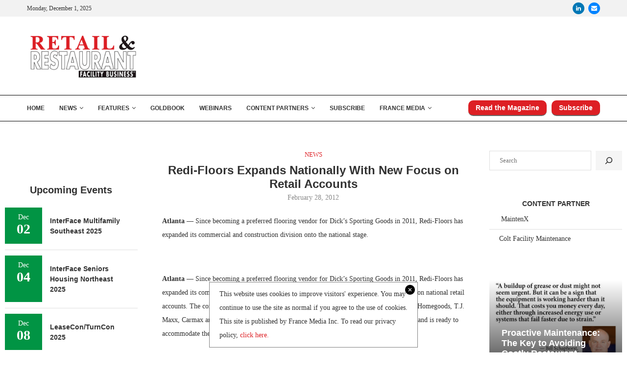

--- FILE ---
content_type: text/html; charset=UTF-8
request_url: https://retailrestaurantfb.com/redi-floors-expands-nationally-with-new-focus-on-retail-accounts/
body_size: 28944
content:
<!DOCTYPE html>
<html lang="en-US">
<head>
    <meta charset="UTF-8">
    <meta http-equiv="X-UA-Compatible" content="IE=edge">
    <meta name="viewport" content="width=device-width, initial-scale=1">
    <link rel="profile" href="https://gmpg.org/xfn/11" />
	    <link rel="alternate" type="application/rss+xml" title="Retail &amp; Restaurant Facility Business RSS Feed"
          href="https://retailrestaurantfb.com/feed/"/>
    <link rel="alternate" type="application/atom+xml" title="Retail &amp; Restaurant Facility Business Atom Feed"
          href="https://retailrestaurantfb.com/feed/atom/"/>
    <link rel="pingback" href="https://retailrestaurantfb.com/xmlrpc.php"/>
    <!--[if lt IE 9]>
	<script src="https://retailrestaurantfb.com/wp-content/themes/soledad/js/html5.js"></script>
	<![endif]-->
	<link rel='preconnect' href='https://fonts.googleapis.com' />
<link rel='preconnect' href='https://fonts.gstatic.com' />
<meta http-equiv='x-dns-prefetch-control' content='on'>
<link rel='dns-prefetch' href='//fonts.googleapis.com' />
<link rel='dns-prefetch' href='//fonts.gstatic.com' />
<link rel='dns-prefetch' href='//s.gravatar.com' />
<link rel='dns-prefetch' href='//www.google-analytics.com' />
<meta name='robots' content='index, follow, max-image-preview:large, max-snippet:-1, max-video-preview:-1' />

	<!-- This site is optimized with the Yoast SEO Premium plugin v22.0 (Yoast SEO v22.0) - https://yoast.com/wordpress/plugins/seo/ -->
	<title>Redi-Floors Expands Nationally With New Focus on Retail Accounts - Retail &amp; Restaurant Facility Business</title>
	<meta name="description" content="Since becoming a preferred flooring vendor for Dick’s Sporting Goods in 2011, Redi-Floors has expanded its commercial and construction division onto the national stage with a new focus on national retail accounts." />
	<link rel="canonical" href="https://retailrestaurantfb.com/redi-floors-expands-nationally-with-new-focus-on-retail-accounts/" />
	<meta property="og:locale" content="en_US" />
	<meta property="og:type" content="article" />
	<meta property="og:title" content="Redi-Floors Expands Nationally With New Focus on Retail Accounts" />
	<meta property="og:description" content="Since becoming a preferred flooring vendor for Dick’s Sporting Goods in 2011, Redi-Floors has expanded its commercial and construction division onto the national stage with a new focus on national retail accounts." />
	<meta property="og:url" content="https://retailrestaurantfb.com/redi-floors-expands-nationally-with-new-focus-on-retail-accounts/" />
	<meta property="og:site_name" content="Retail &amp; Restaurant Facility Business" />
	<meta property="article:published_time" content="2012-02-28T00:00:00+00:00" />
	<meta property="og:image" content="https://retailrestaurantfb.com/wp-content/uploads/2012/02/redifloors.jpg" />
	<meta property="og:image:width" content="300" />
	<meta property="og:image:height" content="596" />
	<meta property="og:image:type" content="image/jpeg" />
	<meta name="author" content="Nate Hunter" />
	<meta name="twitter:card" content="summary_large_image" />
	<meta name="twitter:creator" content="@jaime.lackey" />
	<meta name="twitter:label1" content="Written by" />
	<meta name="twitter:data1" content="Nate Hunter" />
	<meta name="twitter:label2" content="Est. reading time" />
	<meta name="twitter:data2" content="1 minute" />
	<script type="application/ld+json" class="yoast-schema-graph">{"@context":"https://schema.org","@graph":[{"@type":"Article","@id":"https://retailrestaurantfb.com/redi-floors-expands-nationally-with-new-focus-on-retail-accounts/#article","isPartOf":{"@id":"https://retailrestaurantfb.com/redi-floors-expands-nationally-with-new-focus-on-retail-accounts/"},"author":{"name":"Nate Hunter","@id":"https://retailrestaurantfb.com/#/schema/person/abffc2373a871787d0748f8ed73dbb7a"},"headline":"Redi-Floors Expands Nationally With New Focus on Retail Accounts","datePublished":"2012-02-28T00:00:00+00:00","dateModified":"2012-02-28T00:00:00+00:00","mainEntityOfPage":{"@id":"https://retailrestaurantfb.com/redi-floors-expands-nationally-with-new-focus-on-retail-accounts/"},"wordCount":195,"publisher":{"@id":"https://retailrestaurantfb.com/#organization"},"keywords":["2012","Brannon Fain","commercial","construction","floor care","flooring","Jeff Branton","John Cardwell","Michael Jarvis","national expansion","news","Redi-Floors","retail","Zachary Brock"],"articleSection":["News"],"inLanguage":"en-US"},{"@type":"WebPage","@id":"https://retailrestaurantfb.com/redi-floors-expands-nationally-with-new-focus-on-retail-accounts/","url":"https://retailrestaurantfb.com/redi-floors-expands-nationally-with-new-focus-on-retail-accounts/","name":"Redi-Floors Expands Nationally With New Focus on Retail Accounts - Retail &amp; Restaurant Facility Business","isPartOf":{"@id":"https://retailrestaurantfb.com/#website"},"datePublished":"2012-02-28T00:00:00+00:00","dateModified":"2012-02-28T00:00:00+00:00","description":"Since becoming a preferred flooring vendor for Dick’s Sporting Goods in 2011, Redi-Floors has expanded its commercial and construction division onto the national stage with a new focus on national retail accounts.","breadcrumb":{"@id":"https://retailrestaurantfb.com/redi-floors-expands-nationally-with-new-focus-on-retail-accounts/#breadcrumb"},"inLanguage":"en-US","potentialAction":[{"@type":"ReadAction","target":["https://retailrestaurantfb.com/redi-floors-expands-nationally-with-new-focus-on-retail-accounts/"]}]},{"@type":"BreadcrumbList","@id":"https://retailrestaurantfb.com/redi-floors-expands-nationally-with-new-focus-on-retail-accounts/#breadcrumb","itemListElement":[{"@type":"ListItem","position":1,"name":"Home","item":"https://retailrestaurantfb.com/"},{"@type":"ListItem","position":2,"name":"Redi-Floors Expands Nationally With New Focus on Retail Accounts"}]},{"@type":"WebSite","@id":"https://retailrestaurantfb.com/#website","url":"https://retailrestaurantfb.com/","name":"Retail &amp; Restaurant Facility Business","description":"A resource for executives involved in the maintenance, construction and operations of retail stores, restaurants and shopping centers.","publisher":{"@id":"https://retailrestaurantfb.com/#organization"},"potentialAction":[{"@type":"SearchAction","target":{"@type":"EntryPoint","urlTemplate":"https://retailrestaurantfb.com/?s={search_term_string}"},"query-input":"required name=search_term_string"}],"inLanguage":"en-US"},{"@type":"Organization","@id":"https://retailrestaurantfb.com/#organization","name":"Retail and Restaurant Facility Business","url":"https://retailrestaurantfb.com/","logo":{"@type":"ImageObject","inLanguage":"en-US","@id":"https://retailrestaurantfb.com/#/schema/logo/image/","url":"https://retailrestaurantfb.com/wp-content/uploads/2018/11/RR-logo-275x120-1.png","contentUrl":"https://retailrestaurantfb.com/wp-content/uploads/2018/11/RR-logo-275x120-1.png","width":275,"height":120,"caption":"Retail and Restaurant Facility Business"},"image":{"@id":"https://retailrestaurantfb.com/#/schema/logo/image/"}},{"@type":"Person","@id":"https://retailrestaurantfb.com/#/schema/person/abffc2373a871787d0748f8ed73dbb7a","name":"Nate Hunter","image":{"@type":"ImageObject","inLanguage":"en-US","@id":"https://retailrestaurantfb.com/#/schema/person/image/","url":"https://secure.gravatar.com/avatar/5572d0f025cee8bc083ce4037fbb217e?s=96&d=mm&r=g","contentUrl":"https://secure.gravatar.com/avatar/5572d0f025cee8bc083ce4037fbb217e?s=96&d=mm&r=g","caption":"Nate Hunter"},"sameAs":["https://twitter.com/jaime.lackey"],"url":"https://retailrestaurantfb.com/author/nate-hunter/"}]}</script>
	<!-- / Yoast SEO Premium plugin. -->


<link rel='dns-prefetch' href='//cdn.broadstreetads.com' />
<link rel="alternate" type="application/rss+xml" title="Retail &amp; Restaurant Facility Business &raquo; Feed" href="https://retailrestaurantfb.com/feed/" />
<script type="text/javascript">
/* <![CDATA[ */
window._wpemojiSettings = {"baseUrl":"https:\/\/s.w.org\/images\/core\/emoji\/14.0.0\/72x72\/","ext":".png","svgUrl":"https:\/\/s.w.org\/images\/core\/emoji\/14.0.0\/svg\/","svgExt":".svg","source":{"concatemoji":"https:\/\/retailrestaurantfb.com\/wp-includes\/js\/wp-emoji-release.min.js?ver=6.4.7"}};
/*! This file is auto-generated */
!function(i,n){var o,s,e;function c(e){try{var t={supportTests:e,timestamp:(new Date).valueOf()};sessionStorage.setItem(o,JSON.stringify(t))}catch(e){}}function p(e,t,n){e.clearRect(0,0,e.canvas.width,e.canvas.height),e.fillText(t,0,0);var t=new Uint32Array(e.getImageData(0,0,e.canvas.width,e.canvas.height).data),r=(e.clearRect(0,0,e.canvas.width,e.canvas.height),e.fillText(n,0,0),new Uint32Array(e.getImageData(0,0,e.canvas.width,e.canvas.height).data));return t.every(function(e,t){return e===r[t]})}function u(e,t,n){switch(t){case"flag":return n(e,"\ud83c\udff3\ufe0f\u200d\u26a7\ufe0f","\ud83c\udff3\ufe0f\u200b\u26a7\ufe0f")?!1:!n(e,"\ud83c\uddfa\ud83c\uddf3","\ud83c\uddfa\u200b\ud83c\uddf3")&&!n(e,"\ud83c\udff4\udb40\udc67\udb40\udc62\udb40\udc65\udb40\udc6e\udb40\udc67\udb40\udc7f","\ud83c\udff4\u200b\udb40\udc67\u200b\udb40\udc62\u200b\udb40\udc65\u200b\udb40\udc6e\u200b\udb40\udc67\u200b\udb40\udc7f");case"emoji":return!n(e,"\ud83e\udef1\ud83c\udffb\u200d\ud83e\udef2\ud83c\udfff","\ud83e\udef1\ud83c\udffb\u200b\ud83e\udef2\ud83c\udfff")}return!1}function f(e,t,n){var r="undefined"!=typeof WorkerGlobalScope&&self instanceof WorkerGlobalScope?new OffscreenCanvas(300,150):i.createElement("canvas"),a=r.getContext("2d",{willReadFrequently:!0}),o=(a.textBaseline="top",a.font="600 32px Arial",{});return e.forEach(function(e){o[e]=t(a,e,n)}),o}function t(e){var t=i.createElement("script");t.src=e,t.defer=!0,i.head.appendChild(t)}"undefined"!=typeof Promise&&(o="wpEmojiSettingsSupports",s=["flag","emoji"],n.supports={everything:!0,everythingExceptFlag:!0},e=new Promise(function(e){i.addEventListener("DOMContentLoaded",e,{once:!0})}),new Promise(function(t){var n=function(){try{var e=JSON.parse(sessionStorage.getItem(o));if("object"==typeof e&&"number"==typeof e.timestamp&&(new Date).valueOf()<e.timestamp+604800&&"object"==typeof e.supportTests)return e.supportTests}catch(e){}return null}();if(!n){if("undefined"!=typeof Worker&&"undefined"!=typeof OffscreenCanvas&&"undefined"!=typeof URL&&URL.createObjectURL&&"undefined"!=typeof Blob)try{var e="postMessage("+f.toString()+"("+[JSON.stringify(s),u.toString(),p.toString()].join(",")+"));",r=new Blob([e],{type:"text/javascript"}),a=new Worker(URL.createObjectURL(r),{name:"wpTestEmojiSupports"});return void(a.onmessage=function(e){c(n=e.data),a.terminate(),t(n)})}catch(e){}c(n=f(s,u,p))}t(n)}).then(function(e){for(var t in e)n.supports[t]=e[t],n.supports.everything=n.supports.everything&&n.supports[t],"flag"!==t&&(n.supports.everythingExceptFlag=n.supports.everythingExceptFlag&&n.supports[t]);n.supports.everythingExceptFlag=n.supports.everythingExceptFlag&&!n.supports.flag,n.DOMReady=!1,n.readyCallback=function(){n.DOMReady=!0}}).then(function(){return e}).then(function(){var e;n.supports.everything||(n.readyCallback(),(e=n.source||{}).concatemoji?t(e.concatemoji):e.wpemoji&&e.twemoji&&(t(e.twemoji),t(e.wpemoji)))}))}((window,document),window._wpemojiSettings);
/* ]]> */
</script>
<style id='wp-emoji-styles-inline-css' type='text/css'>

	img.wp-smiley, img.emoji {
		display: inline !important;
		border: none !important;
		box-shadow: none !important;
		height: 1em !important;
		width: 1em !important;
		margin: 0 0.07em !important;
		vertical-align: -0.1em !important;
		background: none !important;
		padding: 0 !important;
	}
</style>
<link rel='stylesheet' id='wp-block-library-css' href='https://retailrestaurantfb.com/wp-includes/css/dist/block-library/style.min.css?ver=6.4.7' type='text/css' media='all' />
<style id='wp-block-library-theme-inline-css' type='text/css'>
.wp-block-audio figcaption{color:#555;font-size:13px;text-align:center}.is-dark-theme .wp-block-audio figcaption{color:hsla(0,0%,100%,.65)}.wp-block-audio{margin:0 0 1em}.wp-block-code{border:1px solid #ccc;border-radius:4px;font-family:Menlo,Consolas,monaco,monospace;padding:.8em 1em}.wp-block-embed figcaption{color:#555;font-size:13px;text-align:center}.is-dark-theme .wp-block-embed figcaption{color:hsla(0,0%,100%,.65)}.wp-block-embed{margin:0 0 1em}.blocks-gallery-caption{color:#555;font-size:13px;text-align:center}.is-dark-theme .blocks-gallery-caption{color:hsla(0,0%,100%,.65)}.wp-block-image figcaption{color:#555;font-size:13px;text-align:center}.is-dark-theme .wp-block-image figcaption{color:hsla(0,0%,100%,.65)}.wp-block-image{margin:0 0 1em}.wp-block-pullquote{border-bottom:4px solid;border-top:4px solid;color:currentColor;margin-bottom:1.75em}.wp-block-pullquote cite,.wp-block-pullquote footer,.wp-block-pullquote__citation{color:currentColor;font-size:.8125em;font-style:normal;text-transform:uppercase}.wp-block-quote{border-left:.25em solid;margin:0 0 1.75em;padding-left:1em}.wp-block-quote cite,.wp-block-quote footer{color:currentColor;font-size:.8125em;font-style:normal;position:relative}.wp-block-quote.has-text-align-right{border-left:none;border-right:.25em solid;padding-left:0;padding-right:1em}.wp-block-quote.has-text-align-center{border:none;padding-left:0}.wp-block-quote.is-large,.wp-block-quote.is-style-large,.wp-block-quote.is-style-plain{border:none}.wp-block-search .wp-block-search__label{font-weight:700}.wp-block-search__button{border:1px solid #ccc;padding:.375em .625em}:where(.wp-block-group.has-background){padding:1.25em 2.375em}.wp-block-separator.has-css-opacity{opacity:.4}.wp-block-separator{border:none;border-bottom:2px solid;margin-left:auto;margin-right:auto}.wp-block-separator.has-alpha-channel-opacity{opacity:1}.wp-block-separator:not(.is-style-wide):not(.is-style-dots){width:100px}.wp-block-separator.has-background:not(.is-style-dots){border-bottom:none;height:1px}.wp-block-separator.has-background:not(.is-style-wide):not(.is-style-dots){height:2px}.wp-block-table{margin:0 0 1em}.wp-block-table td,.wp-block-table th{word-break:normal}.wp-block-table figcaption{color:#555;font-size:13px;text-align:center}.is-dark-theme .wp-block-table figcaption{color:hsla(0,0%,100%,.65)}.wp-block-video figcaption{color:#555;font-size:13px;text-align:center}.is-dark-theme .wp-block-video figcaption{color:hsla(0,0%,100%,.65)}.wp-block-video{margin:0 0 1em}.wp-block-template-part.has-background{margin-bottom:0;margin-top:0;padding:1.25em 2.375em}
</style>
<style id='create-block-soledad-style-inline-css' type='text/css'>
.pchead-e-block {
    --pcborder-cl: #dedede;
    --pcaccent-cl: #6eb48c;
}
.heading1-style-1 > h1,
.heading2-style-1 > h2,
.heading3-style-1 > h3,
.heading4-style-1 > h4,
.heading5-style-1 > h5,
.heading1-style-2 > h1,
.heading2-style-2 > h2,
.heading3-style-2 > h3,
.heading4-style-2 > h4,
.heading5-style-2 > h5 {
    padding-bottom: 8px;
    border-bottom: 1px solid var(--pcborder-cl);
    overflow: hidden;
}
.heading1-style-2 > h1,
.heading2-style-2 > h2,
.heading3-style-2 > h3,
.heading4-style-2 > h4,
.heading5-style-2 > h5 {
    border-bottom-width: 0;
    position: relative;
}
.heading1-style-2 > h1:before,
.heading2-style-2 > h2:before,
.heading3-style-2 > h3:before,
.heading4-style-2 > h4:before,
.heading5-style-2 > h5:before {
    content: '';
    width: 50px;
    height: 2px;
    bottom: 0;
    left: 0;
    z-index: 2;
    background: var(--pcaccent-cl);
    position: absolute;
}
.heading1-style-2 > h1:after,
.heading2-style-2 > h2:after,
.heading3-style-2 > h3:after,
.heading4-style-2 > h4:after,
.heading5-style-2 > h5:after {
    content: '';
    width: 100%;
    height: 2px;
    bottom: 0;
    left: 20px;
    z-index: 1;
    background: var(--pcborder-cl);
    position: absolute;
}
.heading1-style-3 > h1,
.heading2-style-3 > h2,
.heading3-style-3 > h3,
.heading4-style-3 > h4,
.heading5-style-3 > h5,
.heading1-style-4 > h1,
.heading2-style-4 > h2,
.heading3-style-4 > h3,
.heading4-style-4 > h4,
.heading5-style-4 > h5 {
    position: relative;
    padding-left: 20px;
}
.heading1-style-3 > h1:before,
.heading2-style-3 > h2:before,
.heading3-style-3 > h3:before,
.heading4-style-3 > h4:before,
.heading5-style-3 > h5:before,
.heading1-style-4 > h1:before,
.heading2-style-4 > h2:before,
.heading3-style-4 > h3:before,
.heading4-style-4 > h4:before,
.heading5-style-4 > h5:before {
    width: 10px;
    height: 100%;
    content: '';
    position: absolute;
    top: 0;
    left: 0;
    bottom: 0;
    background: var(--pcaccent-cl);
}
.heading1-style-4 > h1,
.heading2-style-4 > h2,
.heading3-style-4 > h3,
.heading4-style-4 > h4,
.heading5-style-4 > h5 {
    padding: 10px 20px;
    background: #f1f1f1;
}
.heading1-style-5 > h1,
.heading2-style-5 > h2,
.heading3-style-5 > h3,
.heading4-style-5 > h4,
.heading5-style-5 > h5 {
    position: relative;
    z-index: 1;
}
.heading1-style-5 > h1:before,
.heading2-style-5 > h2:before,
.heading3-style-5 > h3:before,
.heading4-style-5 > h4:before,
.heading5-style-5 > h5:before {
    content: "";
    position: absolute;
    left: 0;
    bottom: 0;
    width: 200px;
    height: 50%;
    transform: skew(-25deg) translateX(0);
    background: var(--pcaccent-cl);
    z-index: -1;
    opacity: 0.4;
}
.heading1-style-6 > h1,
.heading2-style-6 > h2,
.heading3-style-6 > h3,
.heading4-style-6 > h4,
.heading5-style-6 > h5 {
    text-decoration: underline;
    text-underline-offset: 2px;
    text-decoration-thickness: 4px;
    text-decoration-color: var(--pcaccent-cl);
}
</style>
<style id='classic-theme-styles-inline-css' type='text/css'>
/*! This file is auto-generated */
.wp-block-button__link{color:#fff;background-color:#32373c;border-radius:9999px;box-shadow:none;text-decoration:none;padding:calc(.667em + 2px) calc(1.333em + 2px);font-size:1.125em}.wp-block-file__button{background:#32373c;color:#fff;text-decoration:none}
</style>
<style id='global-styles-inline-css' type='text/css'>
body{--wp--preset--color--black: #000000;--wp--preset--color--cyan-bluish-gray: #abb8c3;--wp--preset--color--white: #ffffff;--wp--preset--color--pale-pink: #f78da7;--wp--preset--color--vivid-red: #cf2e2e;--wp--preset--color--luminous-vivid-orange: #ff6900;--wp--preset--color--luminous-vivid-amber: #fcb900;--wp--preset--color--light-green-cyan: #7bdcb5;--wp--preset--color--vivid-green-cyan: #00d084;--wp--preset--color--pale-cyan-blue: #8ed1fc;--wp--preset--color--vivid-cyan-blue: #0693e3;--wp--preset--color--vivid-purple: #9b51e0;--wp--preset--gradient--vivid-cyan-blue-to-vivid-purple: linear-gradient(135deg,rgba(6,147,227,1) 0%,rgb(155,81,224) 100%);--wp--preset--gradient--light-green-cyan-to-vivid-green-cyan: linear-gradient(135deg,rgb(122,220,180) 0%,rgb(0,208,130) 100%);--wp--preset--gradient--luminous-vivid-amber-to-luminous-vivid-orange: linear-gradient(135deg,rgba(252,185,0,1) 0%,rgba(255,105,0,1) 100%);--wp--preset--gradient--luminous-vivid-orange-to-vivid-red: linear-gradient(135deg,rgba(255,105,0,1) 0%,rgb(207,46,46) 100%);--wp--preset--gradient--very-light-gray-to-cyan-bluish-gray: linear-gradient(135deg,rgb(238,238,238) 0%,rgb(169,184,195) 100%);--wp--preset--gradient--cool-to-warm-spectrum: linear-gradient(135deg,rgb(74,234,220) 0%,rgb(151,120,209) 20%,rgb(207,42,186) 40%,rgb(238,44,130) 60%,rgb(251,105,98) 80%,rgb(254,248,76) 100%);--wp--preset--gradient--blush-light-purple: linear-gradient(135deg,rgb(255,206,236) 0%,rgb(152,150,240) 100%);--wp--preset--gradient--blush-bordeaux: linear-gradient(135deg,rgb(254,205,165) 0%,rgb(254,45,45) 50%,rgb(107,0,62) 100%);--wp--preset--gradient--luminous-dusk: linear-gradient(135deg,rgb(255,203,112) 0%,rgb(199,81,192) 50%,rgb(65,88,208) 100%);--wp--preset--gradient--pale-ocean: linear-gradient(135deg,rgb(255,245,203) 0%,rgb(182,227,212) 50%,rgb(51,167,181) 100%);--wp--preset--gradient--electric-grass: linear-gradient(135deg,rgb(202,248,128) 0%,rgb(113,206,126) 100%);--wp--preset--gradient--midnight: linear-gradient(135deg,rgb(2,3,129) 0%,rgb(40,116,252) 100%);--wp--preset--font-size--small: 12px;--wp--preset--font-size--medium: 20px;--wp--preset--font-size--large: 32px;--wp--preset--font-size--x-large: 42px;--wp--preset--font-size--normal: 14px;--wp--preset--font-size--huge: 42px;--wp--preset--spacing--20: 0.44rem;--wp--preset--spacing--30: 0.67rem;--wp--preset--spacing--40: 1rem;--wp--preset--spacing--50: 1.5rem;--wp--preset--spacing--60: 2.25rem;--wp--preset--spacing--70: 3.38rem;--wp--preset--spacing--80: 5.06rem;--wp--preset--shadow--natural: 6px 6px 9px rgba(0, 0, 0, 0.2);--wp--preset--shadow--deep: 12px 12px 50px rgba(0, 0, 0, 0.4);--wp--preset--shadow--sharp: 6px 6px 0px rgba(0, 0, 0, 0.2);--wp--preset--shadow--outlined: 6px 6px 0px -3px rgba(255, 255, 255, 1), 6px 6px rgba(0, 0, 0, 1);--wp--preset--shadow--crisp: 6px 6px 0px rgba(0, 0, 0, 1);}:where(.is-layout-flex){gap: 0.5em;}:where(.is-layout-grid){gap: 0.5em;}body .is-layout-flow > .alignleft{float: left;margin-inline-start: 0;margin-inline-end: 2em;}body .is-layout-flow > .alignright{float: right;margin-inline-start: 2em;margin-inline-end: 0;}body .is-layout-flow > .aligncenter{margin-left: auto !important;margin-right: auto !important;}body .is-layout-constrained > .alignleft{float: left;margin-inline-start: 0;margin-inline-end: 2em;}body .is-layout-constrained > .alignright{float: right;margin-inline-start: 2em;margin-inline-end: 0;}body .is-layout-constrained > .aligncenter{margin-left: auto !important;margin-right: auto !important;}body .is-layout-constrained > :where(:not(.alignleft):not(.alignright):not(.alignfull)){max-width: var(--wp--style--global--content-size);margin-left: auto !important;margin-right: auto !important;}body .is-layout-constrained > .alignwide{max-width: var(--wp--style--global--wide-size);}body .is-layout-flex{display: flex;}body .is-layout-flex{flex-wrap: wrap;align-items: center;}body .is-layout-flex > *{margin: 0;}body .is-layout-grid{display: grid;}body .is-layout-grid > *{margin: 0;}:where(.wp-block-columns.is-layout-flex){gap: 2em;}:where(.wp-block-columns.is-layout-grid){gap: 2em;}:where(.wp-block-post-template.is-layout-flex){gap: 1.25em;}:where(.wp-block-post-template.is-layout-grid){gap: 1.25em;}.has-black-color{color: var(--wp--preset--color--black) !important;}.has-cyan-bluish-gray-color{color: var(--wp--preset--color--cyan-bluish-gray) !important;}.has-white-color{color: var(--wp--preset--color--white) !important;}.has-pale-pink-color{color: var(--wp--preset--color--pale-pink) !important;}.has-vivid-red-color{color: var(--wp--preset--color--vivid-red) !important;}.has-luminous-vivid-orange-color{color: var(--wp--preset--color--luminous-vivid-orange) !important;}.has-luminous-vivid-amber-color{color: var(--wp--preset--color--luminous-vivid-amber) !important;}.has-light-green-cyan-color{color: var(--wp--preset--color--light-green-cyan) !important;}.has-vivid-green-cyan-color{color: var(--wp--preset--color--vivid-green-cyan) !important;}.has-pale-cyan-blue-color{color: var(--wp--preset--color--pale-cyan-blue) !important;}.has-vivid-cyan-blue-color{color: var(--wp--preset--color--vivid-cyan-blue) !important;}.has-vivid-purple-color{color: var(--wp--preset--color--vivid-purple) !important;}.has-black-background-color{background-color: var(--wp--preset--color--black) !important;}.has-cyan-bluish-gray-background-color{background-color: var(--wp--preset--color--cyan-bluish-gray) !important;}.has-white-background-color{background-color: var(--wp--preset--color--white) !important;}.has-pale-pink-background-color{background-color: var(--wp--preset--color--pale-pink) !important;}.has-vivid-red-background-color{background-color: var(--wp--preset--color--vivid-red) !important;}.has-luminous-vivid-orange-background-color{background-color: var(--wp--preset--color--luminous-vivid-orange) !important;}.has-luminous-vivid-amber-background-color{background-color: var(--wp--preset--color--luminous-vivid-amber) !important;}.has-light-green-cyan-background-color{background-color: var(--wp--preset--color--light-green-cyan) !important;}.has-vivid-green-cyan-background-color{background-color: var(--wp--preset--color--vivid-green-cyan) !important;}.has-pale-cyan-blue-background-color{background-color: var(--wp--preset--color--pale-cyan-blue) !important;}.has-vivid-cyan-blue-background-color{background-color: var(--wp--preset--color--vivid-cyan-blue) !important;}.has-vivid-purple-background-color{background-color: var(--wp--preset--color--vivid-purple) !important;}.has-black-border-color{border-color: var(--wp--preset--color--black) !important;}.has-cyan-bluish-gray-border-color{border-color: var(--wp--preset--color--cyan-bluish-gray) !important;}.has-white-border-color{border-color: var(--wp--preset--color--white) !important;}.has-pale-pink-border-color{border-color: var(--wp--preset--color--pale-pink) !important;}.has-vivid-red-border-color{border-color: var(--wp--preset--color--vivid-red) !important;}.has-luminous-vivid-orange-border-color{border-color: var(--wp--preset--color--luminous-vivid-orange) !important;}.has-luminous-vivid-amber-border-color{border-color: var(--wp--preset--color--luminous-vivid-amber) !important;}.has-light-green-cyan-border-color{border-color: var(--wp--preset--color--light-green-cyan) !important;}.has-vivid-green-cyan-border-color{border-color: var(--wp--preset--color--vivid-green-cyan) !important;}.has-pale-cyan-blue-border-color{border-color: var(--wp--preset--color--pale-cyan-blue) !important;}.has-vivid-cyan-blue-border-color{border-color: var(--wp--preset--color--vivid-cyan-blue) !important;}.has-vivid-purple-border-color{border-color: var(--wp--preset--color--vivid-purple) !important;}.has-vivid-cyan-blue-to-vivid-purple-gradient-background{background: var(--wp--preset--gradient--vivid-cyan-blue-to-vivid-purple) !important;}.has-light-green-cyan-to-vivid-green-cyan-gradient-background{background: var(--wp--preset--gradient--light-green-cyan-to-vivid-green-cyan) !important;}.has-luminous-vivid-amber-to-luminous-vivid-orange-gradient-background{background: var(--wp--preset--gradient--luminous-vivid-amber-to-luminous-vivid-orange) !important;}.has-luminous-vivid-orange-to-vivid-red-gradient-background{background: var(--wp--preset--gradient--luminous-vivid-orange-to-vivid-red) !important;}.has-very-light-gray-to-cyan-bluish-gray-gradient-background{background: var(--wp--preset--gradient--very-light-gray-to-cyan-bluish-gray) !important;}.has-cool-to-warm-spectrum-gradient-background{background: var(--wp--preset--gradient--cool-to-warm-spectrum) !important;}.has-blush-light-purple-gradient-background{background: var(--wp--preset--gradient--blush-light-purple) !important;}.has-blush-bordeaux-gradient-background{background: var(--wp--preset--gradient--blush-bordeaux) !important;}.has-luminous-dusk-gradient-background{background: var(--wp--preset--gradient--luminous-dusk) !important;}.has-pale-ocean-gradient-background{background: var(--wp--preset--gradient--pale-ocean) !important;}.has-electric-grass-gradient-background{background: var(--wp--preset--gradient--electric-grass) !important;}.has-midnight-gradient-background{background: var(--wp--preset--gradient--midnight) !important;}.has-small-font-size{font-size: var(--wp--preset--font-size--small) !important;}.has-medium-font-size{font-size: var(--wp--preset--font-size--medium) !important;}.has-large-font-size{font-size: var(--wp--preset--font-size--large) !important;}.has-x-large-font-size{font-size: var(--wp--preset--font-size--x-large) !important;}
.wp-block-navigation a:where(:not(.wp-element-button)){color: inherit;}
:where(.wp-block-post-template.is-layout-flex){gap: 1.25em;}:where(.wp-block-post-template.is-layout-grid){gap: 1.25em;}
:where(.wp-block-columns.is-layout-flex){gap: 2em;}:where(.wp-block-columns.is-layout-grid){gap: 2em;}
.wp-block-pullquote{font-size: 1.5em;line-height: 1.6;}
</style>
<link rel='stylesheet' id='wpos-slick-style-css' href='https://retailrestaurantfb.com/wp-content/plugins/post-category-image-with-grid-and-slider/assets/css/slick.css?ver=1.4.8' type='text/css' media='all' />
<link rel='stylesheet' id='pciwgas-publlic-style-css' href='https://retailrestaurantfb.com/wp-content/plugins/post-category-image-with-grid-and-slider/assets/css/pciwgas-public.css?ver=1.4.8' type='text/css' media='all' />
<link rel='stylesheet' id='tec-rss-display-css' href='https://retailrestaurantfb.com/wp-content/plugins/tec-rss-display/public/css/tec-rss-display-public.css?ver=1.0.0' type='text/css' media='all' />
<link rel='stylesheet' id='penci-main-style-css' href='https://retailrestaurantfb.com/wp-content/themes/soledad/main.css?ver=8.4.5' type='text/css' media='all' />
<link rel='stylesheet' id='penci-swiper-bundle-css' href='https://retailrestaurantfb.com/wp-content/themes/soledad/css/swiper-bundle.min.css?ver=8.4.5' type='text/css' media='all' />
<link rel='stylesheet' id='penci-font-awesomeold-css' href='https://retailrestaurantfb.com/wp-content/themes/soledad/css/font-awesome.4.7.0.swap.min.css?ver=4.7.0' type='text/css' media='all' />
<link rel='stylesheet' id='penci_icon-css' href='https://retailrestaurantfb.com/wp-content/themes/soledad/css/penci-icon.css?ver=8.4.5' type='text/css' media='all' />
<link rel='stylesheet' id='penci_style-css' href='https://retailrestaurantfb.com/wp-content/themes/soledad-child/style.css?ver=8.4.5' type='text/css' media='all' />
<link rel='stylesheet' id='penci_social_counter-css' href='https://retailrestaurantfb.com/wp-content/themes/soledad/css/social-counter.css?ver=8.4.5' type='text/css' media='all' />
<link rel='stylesheet' id='penci-soledad-parent-style-css' href='https://retailrestaurantfb.com/wp-content/themes/soledad/style.css?ver=6.4.7' type='text/css' media='all' />
<script data-cfasync='false' type="text/javascript" src="//cdn.broadstreetads.com/init-2.min.js?v=1.46.3&amp;ver=6.4.7" id="broadstreet-init-js"></script>
<script type="text/javascript" src="https://retailrestaurantfb.com/wp-includes/js/jquery/jquery.min.js?ver=3.7.1" id="jquery-core-js"></script>
<script type="text/javascript" src="https://retailrestaurantfb.com/wp-includes/js/jquery/jquery-migrate.min.js?ver=3.4.1" id="jquery-migrate-js"></script>
<script type="text/javascript" src="https://retailrestaurantfb.com/wp-content/plugins/tec-rss-display/public/js/tec-rss-display-public.js?ver=1.0.0" id="tec-rss-display-js"></script>
<link rel="https://api.w.org/" href="https://retailrestaurantfb.com/wp-json/" /><link rel="alternate" type="application/json" href="https://retailrestaurantfb.com/wp-json/wp/v2/posts/7824" /><link rel="EditURI" type="application/rsd+xml" title="RSD" href="https://retailrestaurantfb.com/xmlrpc.php?rsd" />
<meta name="generator" content="WordPress 6.4.7" />
<link rel='shortlink' href='https://retailrestaurantfb.com/?p=7824' />
<link rel="alternate" type="application/json+oembed" href="https://retailrestaurantfb.com/wp-json/oembed/1.0/embed?url=https%3A%2F%2Fretailrestaurantfb.com%2Fredi-floors-expands-nationally-with-new-focus-on-retail-accounts%2F" />
<link rel="alternate" type="text/xml+oembed" href="https://retailrestaurantfb.com/wp-json/oembed/1.0/embed?url=https%3A%2F%2Fretailrestaurantfb.com%2Fredi-floors-expands-nationally-with-new-focus-on-retail-accounts%2F&#038;format=xml" />
<link rel="stylesheet" href="https://olytics.omeda.com/olytics/css/v3/p/olytics.css" />
<script type="text/javascript">
// olytics 3.0
window.olytics||(window.olytics=[]),window.olytics.methods=["fire","confirm"],window.olytics.factory=function(i){return function(){var t=Array.prototype.slice.call(arguments);return t.unshift(i),window.olytics.push(t),window.olytics}};for(var i=0;i<window.olytics.methods.length;i++){var method=window.olytics.methods[i];window.olytics[method]=window.olytics.factory(method)}olytics.load=function(i){if(!document.getElementById("olyticsImport")){window.a=window.olytics;var t=document.createElement("script");t.async=!0,t.id="olyticsImport",t.type="text/javascript";var o="";void 0!==i&&void 0!==i.oid&&(o=i.oid),t.setAttribute("data-oid",o),t.src="https://olytics.omeda.com/olytics/js/v3/p/olytics.min.js",t.addEventListener("load",function(t){for(olytics.initialize({Olytics:i});window.a.length>0;){var o=window.a.shift(),s=o.shift();olytics[s]&&olytics[s].apply(olytics,o)}},!1);var s=document.getElementsByTagName("script")[0];s.parentNode.insertBefore(t,s)}},olytics.load({oid:"d96718003c3e46838c388b6ef8af9979"});
</script>
<!-- Google tag (gtag.js) -->
<script async src="https://www.googletagmanager.com/gtag/js?id=G-S2WLR1EDFM"></script>
<script>
  window.dataLayer = window.dataLayer || [];
  function gtag(){dataLayer.push(arguments);}
  gtag('js', new Date());

  gtag('config', 'G-S2WLR1EDFM');
</script>
    <script src="https://flux.broadstreet.ai/emit/7478.js" async></script>
    <style id="penci-custom-style" type="text/css">body{ --pcbg-cl: #fff; --pctext-cl: #313131; --pcborder-cl: #dedede; --pcheading-cl: #313131; --pcmeta-cl: #888888; --pcaccent-cl: #6eb48c; --pcbody-font: 'PT Serif', serif; --pchead-font: 'Raleway', sans-serif; --pchead-wei: bold; --pcava_bdr:10px;--pcajs_fvw:470px;--pcajs_fvmw:220px; } .single.penci-body-single-style-5 #header, .single.penci-body-single-style-6 #header, .single.penci-body-single-style-10 #header, .single.penci-body-single-style-5 .pc-wrapbuilder-header, .single.penci-body-single-style-6 .pc-wrapbuilder-header, .single.penci-body-single-style-10 .pc-wrapbuilder-header { --pchd-mg: 40px; } .fluid-width-video-wrapper > div { position: absolute; left: 0; right: 0; top: 0; width: 100%; height: 100%; } .yt-video-place { position: relative; text-align: center; } .yt-video-place.embed-responsive .start-video { display: block; top: 0; left: 0; bottom: 0; right: 0; position: absolute; transform: none; } .yt-video-place.embed-responsive .start-video img { margin: 0; padding: 0; top: 50%; display: inline-block; position: absolute; left: 50%; transform: translate(-50%, -50%); width: 68px; height: auto; } .mfp-bg { top: 0; left: 0; width: 100%; height: 100%; z-index: 9999999; overflow: hidden; position: fixed; background: #0b0b0b; opacity: .8; filter: alpha(opacity=80) } .mfp-wrap { top: 0; left: 0; width: 100%; height: 100%; z-index: 9999999; position: fixed; outline: none !important; -webkit-backface-visibility: hidden } .penci-hide-tagupdated{ display: none !important; } .featured-area .penci-image-holder, .featured-area .penci-slider4-overlay, .featured-area .penci-slide-overlay .overlay-link, .featured-style-29 .featured-slider-overlay, .penci-slider38-overlay{ border-radius: ; -webkit-border-radius: ; } .penci-featured-content-right:before{ border-top-right-radius: ; border-bottom-right-radius: ; } .penci-flat-overlay .penci-slide-overlay .penci-mag-featured-content:before{ border-bottom-left-radius: ; border-bottom-right-radius: ; } .container-single .post-image{ border-radius: ; -webkit-border-radius: ; } .penci-mega-thumbnail .penci-image-holder{ border-radius: ; -webkit-border-radius: ; } .wp-caption p.wp-caption-text, .penci-featured-caption { position: static; background: none; padding: 11px 0 0; color: #888; } .wp-caption:hover p.wp-caption-text, .post-image:hover .penci-featured-caption{ opacity: 1; transform: none; -webkit-transform: none; } body{ --pcaccent-cl: #dd1f24; } .penci-menuhbg-toggle:hover .lines-button:after, .penci-menuhbg-toggle:hover .penci-lines:before, .penci-menuhbg-toggle:hover .penci-lines:after,.tags-share-box.tags-share-box-s2 .post-share-plike,.penci-video_playlist .penci-playlist-title,.pencisc-column-2.penci-video_playlist .penci-video-nav .playlist-panel-item, .pencisc-column-1.penci-video_playlist .penci-video-nav .playlist-panel-item,.penci-video_playlist .penci-custom-scroll::-webkit-scrollbar-thumb, .pencisc-button, .post-entry .pencisc-button, .penci-dropcap-box, .penci-dropcap-circle, .penci-login-register input[type="submit"]:hover, .penci-ld .penci-ldin:before, .penci-ldspinner > div{ background: #dd1f24; } a, .post-entry .penci-portfolio-filter ul li a:hover, .penci-portfolio-filter ul li a:hover, .penci-portfolio-filter ul li.active a, .post-entry .penci-portfolio-filter ul li.active a, .penci-countdown .countdown-amount, .archive-box h1, .post-entry a, .container.penci-breadcrumb span a:hover,.container.penci-breadcrumb a:hover, .post-entry blockquote:before, .post-entry blockquote cite, .post-entry blockquote .author, .wpb_text_column blockquote:before, .wpb_text_column blockquote cite, .wpb_text_column blockquote .author, .penci-pagination a:hover, ul.penci-topbar-menu > li a:hover, div.penci-topbar-menu > ul > li a:hover, .penci-recipe-heading a.penci-recipe-print,.penci-review-metas .penci-review-btnbuy, .main-nav-social a:hover, .widget-social .remove-circle a:hover i, .penci-recipe-index .cat > a.penci-cat-name, #bbpress-forums li.bbp-body ul.forum li.bbp-forum-info a:hover, #bbpress-forums li.bbp-body ul.topic li.bbp-topic-title a:hover, #bbpress-forums li.bbp-body ul.forum li.bbp-forum-info .bbp-forum-content a, #bbpress-forums li.bbp-body ul.topic p.bbp-topic-meta a, #bbpress-forums .bbp-breadcrumb a:hover, #bbpress-forums .bbp-forum-freshness a:hover, #bbpress-forums .bbp-topic-freshness a:hover, #buddypress ul.item-list li div.item-title a, #buddypress ul.item-list li h4 a, #buddypress .activity-header a:first-child, #buddypress .comment-meta a:first-child, #buddypress .acomment-meta a:first-child, div.bbp-template-notice a:hover, .penci-menu-hbg .menu li a .indicator:hover, .penci-menu-hbg .menu li a:hover, #sidebar-nav .menu li a:hover, .penci-rlt-popup .rltpopup-meta .rltpopup-title:hover, .penci-video_playlist .penci-video-playlist-item .penci-video-title:hover, .penci_list_shortcode li:before, .penci-dropcap-box-outline, .penci-dropcap-circle-outline, .penci-dropcap-regular, .penci-dropcap-bold{ color: #dd1f24; } .penci-home-popular-post ul.slick-dots li button:hover, .penci-home-popular-post ul.slick-dots li.slick-active button, .post-entry blockquote .author span:after, .error-image:after, .error-404 .go-back-home a:after, .penci-header-signup-form, .woocommerce span.onsale, .woocommerce #respond input#submit:hover, .woocommerce a.button:hover, .woocommerce button.button:hover, .woocommerce input.button:hover, .woocommerce nav.woocommerce-pagination ul li span.current, .woocommerce div.product .entry-summary div[itemprop="description"]:before, .woocommerce div.product .entry-summary div[itemprop="description"] blockquote .author span:after, .woocommerce div.product .woocommerce-tabs #tab-description blockquote .author span:after, .woocommerce #respond input#submit.alt:hover, .woocommerce a.button.alt:hover, .woocommerce button.button.alt:hover, .woocommerce input.button.alt:hover, .pcheader-icon.shoping-cart-icon > a > span, #penci-demobar .buy-button, #penci-demobar .buy-button:hover, .penci-recipe-heading a.penci-recipe-print:hover,.penci-review-metas .penci-review-btnbuy:hover, .penci-review-process span, .penci-review-score-total, #navigation.menu-style-2 ul.menu ul.sub-menu:before, #navigation.menu-style-2 .menu ul ul.sub-menu:before, .penci-go-to-top-floating, .post-entry.blockquote-style-2 blockquote:before, #bbpress-forums #bbp-search-form .button, #bbpress-forums #bbp-search-form .button:hover, .wrapper-boxed .bbp-pagination-links span.current, #bbpress-forums #bbp_reply_submit:hover, #bbpress-forums #bbp_topic_submit:hover,#main .bbp-login-form .bbp-submit-wrapper button[type="submit"]:hover, #buddypress .dir-search input[type=submit], #buddypress .groups-members-search input[type=submit], #buddypress button:hover, #buddypress a.button:hover, #buddypress a.button:focus, #buddypress input[type=button]:hover, #buddypress input[type=reset]:hover, #buddypress ul.button-nav li a:hover, #buddypress ul.button-nav li.current a, #buddypress div.generic-button a:hover, #buddypress .comment-reply-link:hover, #buddypress input[type=submit]:hover, #buddypress div.pagination .pagination-links .current, #buddypress div.item-list-tabs ul li.selected a, #buddypress div.item-list-tabs ul li.current a, #buddypress div.item-list-tabs ul li a:hover, #buddypress table.notifications thead tr, #buddypress table.notifications-settings thead tr, #buddypress table.profile-settings thead tr, #buddypress table.profile-fields thead tr, #buddypress table.wp-profile-fields thead tr, #buddypress table.messages-notices thead tr, #buddypress table.forum thead tr, #buddypress input[type=submit] { background-color: #dd1f24; } .penci-pagination ul.page-numbers li span.current, #comments_pagination span { color: #fff; background: #dd1f24; border-color: #dd1f24; } .footer-instagram h4.footer-instagram-title > span:before, .woocommerce nav.woocommerce-pagination ul li span.current, .penci-pagination.penci-ajax-more a.penci-ajax-more-button:hover, .penci-recipe-heading a.penci-recipe-print:hover,.penci-review-metas .penci-review-btnbuy:hover, .home-featured-cat-content.style-14 .magcat-padding:before, .wrapper-boxed .bbp-pagination-links span.current, #buddypress .dir-search input[type=submit], #buddypress .groups-members-search input[type=submit], #buddypress button:hover, #buddypress a.button:hover, #buddypress a.button:focus, #buddypress input[type=button]:hover, #buddypress input[type=reset]:hover, #buddypress ul.button-nav li a:hover, #buddypress ul.button-nav li.current a, #buddypress div.generic-button a:hover, #buddypress .comment-reply-link:hover, #buddypress input[type=submit]:hover, #buddypress div.pagination .pagination-links .current, #buddypress input[type=submit], form.pc-searchform.penci-hbg-search-form input.search-input:hover, form.pc-searchform.penci-hbg-search-form input.search-input:focus, .penci-dropcap-box-outline, .penci-dropcap-circle-outline { border-color: #dd1f24; } .woocommerce .woocommerce-error, .woocommerce .woocommerce-info, .woocommerce .woocommerce-message { border-top-color: #dd1f24; } .penci-slider ol.penci-control-nav li a.penci-active, .penci-slider ol.penci-control-nav li a:hover, .penci-related-carousel .penci-owl-dot.active span, .penci-owl-carousel-slider .penci-owl-dot.active span{ border-color: #dd1f24; background-color: #dd1f24; } .woocommerce .woocommerce-message:before, .woocommerce form.checkout table.shop_table .order-total .amount, .woocommerce ul.products li.product .price ins, .woocommerce ul.products li.product .price, .woocommerce div.product p.price ins, .woocommerce div.product span.price ins, .woocommerce div.product p.price, .woocommerce div.product .entry-summary div[itemprop="description"] blockquote:before, .woocommerce div.product .woocommerce-tabs #tab-description blockquote:before, .woocommerce div.product .entry-summary div[itemprop="description"] blockquote cite, .woocommerce div.product .entry-summary div[itemprop="description"] blockquote .author, .woocommerce div.product .woocommerce-tabs #tab-description blockquote cite, .woocommerce div.product .woocommerce-tabs #tab-description blockquote .author, .woocommerce div.product .product_meta > span a:hover, .woocommerce div.product .woocommerce-tabs ul.tabs li.active, .woocommerce ul.cart_list li .amount, .woocommerce ul.product_list_widget li .amount, .woocommerce table.shop_table td.product-name a:hover, .woocommerce table.shop_table td.product-price span, .woocommerce table.shop_table td.product-subtotal span, .woocommerce-cart .cart-collaterals .cart_totals table td .amount, .woocommerce .woocommerce-info:before, .woocommerce div.product span.price, .penci-container-inside.penci-breadcrumb span a:hover,.penci-container-inside.penci-breadcrumb a:hover { color: #dd1f24; } .standard-content .penci-more-link.penci-more-link-button a.more-link, .penci-readmore-btn.penci-btn-make-button a, .penci-featured-cat-seemore.penci-btn-make-button a{ background-color: #dd1f24; color: #fff; } .penci-vernav-toggle:before{ border-top-color: #dd1f24; color: #fff; } #penci-login-popup:before{ opacity: ; } .penci-header-signup-form { padding-top: px; padding-bottom: px; } .penci-slide-overlay .overlay-link, .penci-slider38-overlay, .penci-flat-overlay .penci-slide-overlay .penci-mag-featured-content:before, .slider-40-wrapper .list-slider-creative .item-slider-creative .img-container:before { opacity: ; } .penci-item-mag:hover .penci-slide-overlay .overlay-link, .featured-style-38 .item:hover .penci-slider38-overlay, .penci-flat-overlay .penci-item-mag:hover .penci-slide-overlay .penci-mag-featured-content:before { opacity: ; } .penci-featured-content .featured-slider-overlay { opacity: ; } .slider-40-wrapper .list-slider-creative .item-slider-creative:hover .img-container:before { opacity:; } .featured-style-29 .featured-slider-overlay { opacity: ; } .header-standard h2, .header-standard .post-title, .header-standard h2 a { text-transform: none; } .header-standard .cat a.penci-cat-name { text-transform: uppercase; } .penci-grid li.typography-style .overlay-typography { opacity: ; } .penci-grid li.typography-style:hover .overlay-typography { opacity: ; } .penci-sidebar-content.style-5 .penci-border-arrow { border-color: #dd1f24; } .penci-sidebar-content.style-12 .penci-border-arrow,.penci-sidebar-content.style-10 .penci-border-arrow, .penci-sidebar-content.style-5 .penci-border-arrow .inner-arrow{ border-bottom-color: #dd1f24; } ul.footer-socials li a i { color: #ffffff; border-color: #ffffff; } ul.footer-socials li a:hover i { background-color: #ffffff; border-color: #ffffff; } ul.footer-socials li a:hover i { color: #ffffff; } #footer-section .footer-menu li a { color: #ffffff; } #footer-section .footer-menu li a:hover { color: #ffffff; } #footer-section, #footer-copyright * { color: #999999; } #footer-section a { color: #999999; } .container-single .single-post-title { text-transform: none; } .home-featured-cat-content .mag-photo .mag-overlay-photo { opacity: ; } .home-featured-cat-content .mag-photo:hover .mag-overlay-photo { opacity: ; } .inner-item-portfolio:hover .penci-portfolio-thumbnail a:after { opacity: ; } .penci-menuhbg-toggle { width: 18px; } .penci-menuhbg-toggle .penci-menuhbg-inner { height: 18px; } .penci-menuhbg-toggle .penci-lines, .penci-menuhbg-wapper{ width: 18px; } .penci-menuhbg-toggle .lines-button{ top: 8px; } .penci-menuhbg-toggle .penci-lines:before{ top: 5px; } .penci-menuhbg-toggle .penci-lines:after{ top: -5px; } .penci-menuhbg-toggle:hover .lines-button:after, .penci-menuhbg-toggle:hover .penci-lines:before, .penci-menuhbg-toggle:hover .penci-lines:after{ transform: translateX(28px); } .penci-menuhbg-toggle .lines-button.penci-hover-effect{ left: -28px; } .penci-menu-hbg-inner .penci-hbg_sitetitle{ font-size: 18px; } .penci-menu-hbg-inner .penci-hbg_desc{ font-size: 14px; } .penci-menu-hbg{ width: 330px; }.penci-menu-hbg.penci-menu-hbg-left{ transform: translateX(-330px); -webkit-transform: translateX(-330px); -moz-transform: translateX(-330px); }.penci-menu-hbg.penci-menu-hbg-right{ transform: translateX(330px); -webkit-transform: translateX(330px); -moz-transform: translateX(330px); }.penci-menuhbg-open .penci-menu-hbg.penci-menu-hbg-left, .penci-vernav-poleft.penci-menuhbg-open .penci-vernav-toggle{ left: 330px; }@media only screen and (min-width: 961px) { .penci-vernav-enable.penci-vernav-poleft .wrapper-boxed, .penci-vernav-enable.penci-vernav-poleft .pencipdc_podcast.pencipdc_dock_player{ padding-left: 330px; } .penci-vernav-enable.penci-vernav-poright .wrapper-boxed, .penci-vernav-enable.penci-vernav-poright .pencipdc_podcast.pencipdc_dock_player{ padding-right: 330px; } .penci-vernav-enable .is-sticky #navigation{ width: calc(100% - 330px); } }@media only screen and (min-width: 961px) { .penci-vernav-enable .penci_is_nosidebar .wp-block-image.alignfull, .penci-vernav-enable .penci_is_nosidebar .wp-block-cover-image.alignfull, .penci-vernav-enable .penci_is_nosidebar .wp-block-cover.alignfull, .penci-vernav-enable .penci_is_nosidebar .wp-block-gallery.alignfull, .penci-vernav-enable .penci_is_nosidebar .alignfull{ margin-left: calc(50% - 50vw + 165px); width: calc(100vw - 330px); } }.penci-vernav-poright.penci-menuhbg-open .penci-vernav-toggle{ right: 330px; }@media only screen and (min-width: 961px) { .penci-vernav-enable.penci-vernav-poleft .penci-rltpopup-left{ left: 330px; } }@media only screen and (min-width: 961px) { .penci-vernav-enable.penci-vernav-poright .penci-rltpopup-right{ right: 330px; } }@media only screen and (max-width: 1500px) and (min-width: 961px) { .penci-vernav-enable .container { max-width: 100%; max-width: calc(100% - 30px); } .penci-vernav-enable .container.home-featured-boxes{ display: block; } .penci-vernav-enable .container.home-featured-boxes:before, .penci-vernav-enable .container.home-featured-boxes:after{ content: ""; display: table; clear: both; } } .penci_header.penci-header-builder.main-builder-header{}.penci-header-image-logo,.penci-header-text-logo{--pchb-logo-title-fw:bold;--pchb-logo-title-fs:normal;--pchb-logo-slogan-fw:bold;--pchb-logo-slogan-fs:normal;}.pc-logo-desktop.penci-header-image-logo img{max-height:100px;}@media only screen and (max-width: 767px){.penci_navbar_mobile .penci-header-image-logo img{}}.penci_builder_sticky_header_desktop .penci-header-image-logo img{}.penci_navbar_mobile .penci-header-text-logo{--pchb-m-logo-title-fw:bold;--pchb-m-logo-title-fs:normal;--pchb-m-logo-slogan-fw:bold;--pchb-m-logo-slogan-fs:normal;}.penci_navbar_mobile .penci-header-image-logo img{}.penci_navbar_mobile .sticky-enable .penci-header-image-logo img{}.pb-logo-sidebar-mobile{--pchb-logo-sm-title-fw:bold;--pchb-logo-sm-title-fs:normal;--pchb-logo-sm-slogan-fw:bold;--pchb-logo-sm-slogan-fs:normal;}.pc-builder-element.pb-logo-sidebar-mobile img{}.pc-logo-sticky{--pchb-logo-s-title-fw:bold;--pchb-logo-s-title-fs:normal;--pchb-logo-s-slogan-fw:bold;--pchb-logo-s-slogan-fs:normal;}.pc-builder-element.pc-logo-sticky.pc-logo img{max-height:60px;}.pc-builder-element.pc-main-menu{--pchb-main-menu-fs:12px;--pchb-main-menu-fs_l2:12px;--pchb-main-menu-lh:30px;}.pc-builder-element.pc-second-menu{--pchb-second-menu-fs:11px;--pchb-second-menu-lh:30px;--pchb-second-menu-fs_l2:12px;--pchb-second-menu-mg:15px;}.pc-builder-element.pc-third-menu{--pchb-third-menu-fs:12px;--pchb-third-menu-fs_l2:12px;}.penci-builder.penci-builder-button.button-1{border-color:#666666;background-color:#dd1f24;color:#ffffff;}.penci-builder.penci-builder-button.button-1:hover{}.penci-builder.penci-builder-button.button-2{border-color:#666666;background-color:#dd1f24;color:#ffffff;}.penci-builder.penci-builder-button.button-2:hover{}.penci-builder.penci-builder-button.button-3{}.penci-builder.penci-builder-button.button-3:hover{}.penci-builder.penci-builder-button.button-mobile-1{}.penci-builder.penci-builder-button.button-mobile-1:hover{}.penci-builder.penci-builder-button.button-2{}.penci-builder.penci-builder-button.button-2:hover{}.penci-builder-mobile-sidebar-nav.penci-menu-hbg{border-width:0;background-repeat:no-repeat;background-position:center top;border-style:solid;}.pc-builder-menu.pc-dropdown-menu{--pchb-dd-lv1:13px;--pchb-dd-lv2:12px;}.penci-header-builder .pc-builder-element.pc-second-menu{margin-left: 20px;}.penci-mobile-midbar{border-bottom-width: 1px;}.penci-builder-mobile-sidebar-nav .pc-builder-element.pb-logo-sidebar-mobile{margin-top:7px;margin-right: 7px;margin-bottom: 7px;margin-left: 7px;padding-top: 7px;padding-right: 7px;padding-bottom: 7px;padding-left: 7px;}.pc-builder-element.penci-top-search .search-click{color:#dd1f24}.pc-header-element.pc-login-register a{color:#ffffff}.pc-builder-element.pc-main-menu .navigation .menu > li > a,.pc-builder-element.pc-main-menu .navigation ul.menu ul.sub-menu a{color:#333333}.pc-builder-element.pc-main-menu .navigation .menu > li > a:hover,.pc-builder-element.pc-main-menu .navigation .menu > li:hover > a,.pc-builder-element.pc-main-menu .navigation ul.menu ul.sub-menu a:hover{color:#dd1f24}.pc-builder-element.pc-main-menu .navigation .menu li.current-menu-item > a,.pc-builder-element.pc-main-menu .navigation .menu > li.current_page_item > a,.pc-builder-element.pc-main-menu .navigation .menu > li.current-menu-ancestor > a,.pc-builder-element.pc-main-menu .navigation .menu > li.current-menu-item > a{color:#dd1f24}.pc-builder-element.pc-main-menu .navigation ul.menu ul.sub-menu li a{color:#000000}.pc-builder-element.pc-main-menu .navigation .menu .sub-menu li.current-menu-item > a,.pc-builder-element.pc-main-menu .navigation .menu .sub-menu > li.current_page_item > a,.pc-builder-element.pc-main-menu .navigation .menu .sub-menu > li.current-menu-ancestor > a,.pc-builder-element.pc-main-menu .navigation .menu .sub-menu > li.current-menu-item > a{color:#dd1f24}.pc-builder-element.pc-second-menu .navigation .menu > li > a,.pc-builder-element.pc-second-menu .navigation ul.menu ul.sub-menu a{color:#ffffff}.penci-builder-element.header-social.desktop-social a i{font-size:12px}body:not(.rtl) .penci-builder-element.desktop-social .inner-header-social a{margin-right:8px}body.rtl .penci-builder-element.desktop-social .inner-header-social a{margin-left:8px}body:not(.rtl) .penci-builder-element.mobile-social .inner-header-social a{margin-right:15px}body.rtl .penci-builder-element.mobile-social .inner-header-social a{margin-left:15px}.pc-builder-element a.penci-menuhbg-toggle{border-style:none}.pc-search-form-sidebar.search-style-icon-button .searchsubmit:before,.pc-search-form-sidebar.search-style-text-button .searchsubmit {line-height:40px}.pc-header-element.penci-topbar-social .pclogin-item a i{font-size:15px}.penci-builder.penci-builder-button.button-1{font-family:'Arial', sans-serif}.penci-builder.penci-builder-button.button-1{font-weight:600}.penci-builder.penci-builder-button.button-1{font-style:normal}.penci-builder.penci-builder-button.button-2{font-family:'Arial', sans-serif}.penci-builder.penci-builder-button.button-2{font-weight:600}.penci-builder.penci-builder-button.button-2{font-style:normal}.penci-builder.penci-builder-button.button-3{font-weight:bold}.penci-builder.penci-builder-button.button-3{font-style:normal}.penci-builder.penci-builder-button.button-mobile-1{font-weight:bold}.penci-builder.penci-builder-button.button-mobile-1{font-style:normal}.penci-builder.penci-builder-button.button-mobile-2{font-weight:bold}.penci-builder.penci-builder-button.button-mobile-2{font-style:normal}.penci-builder-element.penci-data-time-format{font-size:12px}.pc-wrapbuilder-header{--pchb-socialw:24px}.penci_builder_sticky_header_desktop{border-style:solid}.penci-builder-element.penci-topbar-trending{max-width:420px}.penci_header.main-builder-header{border-style:solid}.navigation .button-menu-mobile:hover{color:#669934}.navigation .button-menu-mobile:hover svg{fill:#669934}.penci-builder-element.pc-search-form.pc-search-form-sidebar,.penci-builder-element.pc-search-form.search-style-icon-button.pc-search-form-sidebar .search-input,.penci-builder-element.pc-search-form.search-style-text-button.pc-search-form-sidebar .search-input{line-height:38px}.penci-builder-element.pc-search-form-sidebar.search-style-default .search-input{line-height:38px;padding-top:0;padding-bottom:0}.pc-builder-element.pc-logo.pb-logo-mobile{}.pc-header-element.penci-topbar-social .pclogin-item a{}.pc-header-element.penci-topbar-social-mobile .pclogin-item a{}body.penci-header-preview-layout .wrapper-boxed{min-height:1500px}.penci_header_overlap .penci-desktop-topblock,.penci-desktop-topblock{border-width:0;border-style:solid;}.penci_header_overlap .penci-desktop-topbar,.penci-desktop-topbar{border-width:0;background-color:#f2f2f2;border-color:#18479f;border-style:solid;padding-top: 5px;padding-bottom: 5px;}.penci_header_overlap .penci-desktop-midbar,.penci-desktop-midbar{border-width:0;border-style:solid;padding-top: 30px;padding-bottom: 30px;}.penci_header_overlap .penci-desktop-bottombar,.penci-desktop-bottombar{border-width:0;border-color:#000000;border-style:solid;color:#ffffff;border-top-width: 1px;border-bottom-width: 1px;}.penci_header_overlap .penci-desktop-bottomblock,.penci-desktop-bottomblock{border-width:0;border-style:solid;}.penci_header_overlap .penci-sticky-top,.penci-sticky-top{border-width:0;border-style:solid;}.penci_header_overlap .penci-sticky-mid,.penci-sticky-mid{border-width:0;border-style:solid;}.penci_header_overlap .penci-sticky-bottom,.penci-sticky-bottom{border-width:0;border-style:solid;}.penci_header_overlap .penci-mobile-topbar,.penci-mobile-topbar{border-width:0;border-style:solid;}.penci_header_overlap .penci-mobile-midbar,.penci-mobile-midbar{border-width:0;border-color:#dedede;border-style:solid;border-bottom-width: 1px;}.penci_header_overlap .penci-mobile-bottombar,.penci-mobile-bottombar{border-width:0;border-style:solid;} body { --pcdm_btnbg: rgba(0, 0, 0, .1); --pcdm_btnd: #666; --pcdm_btndbg: #fff; --pcdm_btnn: var(--pctext-cl); --pcdm_btnnbg: var(--pcbg-cl); } body.pcdm-enable { --pcbg-cl: #000000; --pcbg-l-cl: #1a1a1a; --pcbg-d-cl: #000000; --pctext-cl: #fff; --pcborder-cl: #313131; --pcborders-cl: #3c3c3c; --pcheading-cl: rgba(255,255,255,0.9); --pcmeta-cl: #999999; --pcl-cl: #fff; --pclh-cl: #dd1f24; --pcaccent-cl: #dd1f24; background-color: var(--pcbg-cl); color: var(--pctext-cl); } body.pcdark-df.pcdm-enable.pclight-mode { --pcbg-cl: #fff; --pctext-cl: #313131; --pcborder-cl: #dedede; --pcheading-cl: #313131; --pcmeta-cl: #888888; --pcaccent-cl: #dd1f24; }</style><script>
var penciBlocksArray=[];
var portfolioDataJs = portfolioDataJs || [];var PENCILOCALCACHE = {};
		(function () {
				"use strict";
		
				PENCILOCALCACHE = {
					data: {},
					remove: function ( ajaxFilterItem ) {
						delete PENCILOCALCACHE.data[ajaxFilterItem];
					},
					exist: function ( ajaxFilterItem ) {
						return PENCILOCALCACHE.data.hasOwnProperty( ajaxFilterItem ) && PENCILOCALCACHE.data[ajaxFilterItem] !== null;
					},
					get: function ( ajaxFilterItem ) {
						return PENCILOCALCACHE.data[ajaxFilterItem];
					},
					set: function ( ajaxFilterItem, cachedData ) {
						PENCILOCALCACHE.remove( ajaxFilterItem );
						PENCILOCALCACHE.data[ajaxFilterItem] = cachedData;
					}
				};
			}
		)();function penciBlock() {
		    this.atts_json = '';
		    this.content = '';
		}</script>
<script type="application/ld+json">{
    "@context": "https:\/\/schema.org\/",
    "@type": "organization",
    "@id": "#organization",
    "logo": {
        "@type": "ImageObject",
        "url": "https:\/\/retailrestaurantfb.com\/wp-content\/themes\/soledad\/images\/logo.png"
    },
    "url": "https:\/\/retailrestaurantfb.com\/",
    "name": "Retail &amp; Restaurant Facility Business",
    "description": "A resource for executives involved in the maintenance, construction and operations of retail stores, restaurants and shopping centers."
}</script><script type="application/ld+json">{
    "@context": "https:\/\/schema.org\/",
    "@type": "WebSite",
    "name": "Retail &amp; Restaurant Facility Business",
    "alternateName": "A resource for executives involved in the maintenance, construction and operations of retail stores, restaurants and shopping centers.",
    "url": "https:\/\/retailrestaurantfb.com\/"
}</script><script type="application/ld+json">{
    "@context": "https:\/\/schema.org\/",
    "@type": "BlogPosting",
    "headline": "Redi-Floors Expands Nationally With New Focus on Retail Accounts",
    "description": "Atlanta\u00a0\u2014\u00a0Since becoming a preferred flooring vendor for Dick\u2019s Sporting Goods in 2011, Redi-Floors has expanded its commercial and construction division onto the national stage. \u00a0 Atlanta \u2014 Since becoming a&hellip;",
    "datePublished": "2012-02-28",
    "datemodified": "2012-02-28",
    "mainEntityOfPage": "https:\/\/retailrestaurantfb.com\/redi-floors-expands-nationally-with-new-focus-on-retail-accounts\/",
    "image": {
        "@type": "ImageObject",
        "url": "https:\/\/retailrestaurantfb.com\/wp-content\/themes\/soledad\/images\/no-image.jpg"
    },
    "publisher": {
        "@type": "Organization",
        "name": "Retail &amp; Restaurant Facility Business",
        "logo": {
            "@type": "ImageObject",
            "url": "https:\/\/retailrestaurantfb.com\/wp-content\/themes\/soledad\/images\/logo.png"
        }
    },
    "author": {
        "@type": "Person",
        "@id": "#person-NateHunter",
        "name": "Nate Hunter",
        "url": "https:\/\/retailrestaurantfb.com\/author\/nate-hunter\/"
    }
}</script><script type="application/ld+json">{
    "@context": "https:\/\/schema.org\/",
    "@type": "BreadcrumbList",
    "itemListElement": [
        {
            "@type": "ListItem",
            "position": 1,
            "item": {
                "@id": "https:\/\/retailrestaurantfb.com",
                "name": "Home"
            }
        },
        {
            "@type": "ListItem",
            "position": 2,
            "item": {
                "@id": "https:\/\/retailrestaurantfb.com\/category\/news\/",
                "name": "News"
            }
        },
        {
            "@type": "ListItem",
            "position": 3,
            "item": {
                "@id": "https:\/\/retailrestaurantfb.com\/redi-floors-expands-nationally-with-new-focus-on-retail-accounts\/",
                "name": "Redi-Floors Expands Nationally With New Focus on Retail Accounts"
            }
        }
    ]
}</script><style>
                .tec-widget {
                    display: flex;
                    flex-direction: column;
                    margin-top: 1rem;
                    margin-bottom: 1rem;
                }

                .tec-widget__title {
                    font-size: 1.25rem;
                    width: 100%;
                    text-align: center;
                    font-family: var(--pchead-font);
                    font-style: normal;
                    font-weight: var(--pchead-wei);
                    margin-bottom: 1rem;
                    padding: 0.5rem;
                }

                .tec-widget__event-list {
                    list-style: none;
                    padding: 0;
                }

                .tec-widget__event {
                    margin-bottom: 20px;
                    display: flex;
                }

                .tec-widget__event--container {
                    padding: 1rem;
                    display: flex;
                    justify-content: center;
                    align-items: center;
                }

                .tec-widget__event--date {
                    background-color: #019444;
                    color: #fff;
                    text-align: center;
                    padding: 0.75rem 1.5rem;
                }

                .tec-widget__event--month {
                    background-color: #019444;
                    color: #fff;
                    text-align: center;
                }

                .tec-widget__event--day {
                    background-color: #019444;
                    color: #fff;
                    font-weight: bold;
                    font-size: 1.75rem;
                    text-align: center;
                }

                .tec-widget__event--title {
                    font-size: 18px;
                    margin: 0;
                }

                .tec-widget__event--link {
                    text-decoration: none;
                    color: #019444;
                }

                .tec-widget__event--snippet {
                    margin: 10px 0;
                    display: none;
                }
            </style>
<link rel="amphtml" href="https://retailrestaurantfb.com/redi-floors-expands-nationally-with-new-focus-on-retail-accounts/amp/"><link rel="icon" href="https://retailrestaurantfb.com/wp-content/uploads/2018/11/RET-favicon-1.png" sizes="32x32" />
<link rel="icon" href="https://retailrestaurantfb.com/wp-content/uploads/2018/11/RET-favicon-1.png" sizes="192x192" />
<link rel="apple-touch-icon" href="https://retailrestaurantfb.com/wp-content/uploads/2018/11/RET-favicon-1.png" />
<meta name="msapplication-TileImage" content="https://retailrestaurantfb.com/wp-content/uploads/2018/11/RET-favicon-1.png" />

</head>

<body class="post-template-default single single-post postid-7824 single-format-standard soledad-ver-8-4-5 pclight-mode pcmn-drdw-style-slide_down penci-two-sidebar pchds-showup">
<div id="soledad_wrapper" class="wrapper-boxed header-style-header-1 header-search-style-showup">
	<div class="penci-header-wrap pc-wrapbuilder-header"><div class="pc-wrapbuilder-header-inner">
	    <div class="penci_header penci-header-builder penci_builder_sticky_header_desktop shadow-enable">
        <div class="penci_container">
            <div class="penci_stickybar penci_navbar">
				<div class="penci-desktop-sticky-mid penci-sticky-mid pcmiddle-normal pc-hasel">
    <div class="container container-normal">
        <div class="penci_nav_row">
			
                <div class="penci_nav_col penci_nav_left penci_nav_alignleft">

					    <div class="pc-builder-element pc-logo pc-logo-desktop penci-header-image-logo ">
        <a href="https://retailrestaurantfb.com/">
            <img class="penci-mainlogo penci-limg pclogo-cls"                  src="https://retailrestaurantfb.com/wp-content/uploads/2018/11/RR-logo-275x120-1.png"
                 alt="Retail &amp; Restaurant Facility Business"
                 width="275"
                 height="120">
			        </a>
    </div>
    <div class="pc-builder-element pc-builder-menu pc-main-menu">
        <nav class="navigation menu-style-1 no-class menu-item-normal " role="navigation"
		     itemscope
             itemtype="https://schema.org/SiteNavigationElement">
			<ul id="menu-mainmenu" class="menu"><li id="menu-item-23318" class="menu-item menu-item-type-post_type menu-item-object-page menu-item-home ajax-mega-menu menu-item-23318"><a href="https://retailrestaurantfb.com/">Home</a></li>
<li id="menu-item-13608" class="menu-item menu-item-type-taxonomy menu-item-object-category current-post-ancestor current-menu-parent current-post-parent menu-item-has-children ajax-mega-menu menu-item-13608"><a href="https://retailrestaurantfb.com/category/news/">News</a>
<ul class="sub-menu">
	<li id="menu-item-13760" class="menu-item menu-item-type-taxonomy menu-item-object-category current-post-ancestor current-menu-parent current-post-parent ajax-mega-menu menu-item-13760"><a href="https://retailrestaurantfb.com/category/news/">News</a></li>
	<li id="menu-item-13726" class="menu-item menu-item-type-taxonomy menu-item-object-category ajax-mega-menu menu-item-13726"><a href="https://retailrestaurantfb.com/category/retailers/">Retailers</a></li>
	<li id="menu-item-13727" class="menu-item menu-item-type-taxonomy menu-item-object-category ajax-mega-menu menu-item-13727"><a href="https://retailrestaurantfb.com/category/restaurants/">Restaurants</a></li>
	<li id="menu-item-13758" class="menu-item menu-item-type-taxonomy menu-item-object-category ajax-mega-menu menu-item-13758"><a href="https://retailrestaurantfb.com/category/management/">Management</a></li>
	<li id="menu-item-13755" class="menu-item menu-item-type-taxonomy menu-item-object-category ajax-mega-menu menu-item-13755"><a href="https://retailrestaurantfb.com/category/construction-and-design/">Construction &#038; Design</a></li>
	<li id="menu-item-13753" class="menu-item menu-item-type-taxonomy menu-item-object-category ajax-mega-menu menu-item-13753"><a href="https://retailrestaurantfb.com/category/people/">People</a></li>
	<li id="menu-item-13754" class="menu-item menu-item-type-taxonomy menu-item-object-category ajax-mega-menu menu-item-13754"><a href="https://retailrestaurantfb.com/category/vendors/">Vendors</a></li>
	<li id="menu-item-13756" class="menu-item menu-item-type-taxonomy menu-item-object-category ajax-mega-menu menu-item-13756"><a href="https://retailrestaurantfb.com/category/green-news/">Green News</a></li>
	<li id="menu-item-13757" class="menu-item menu-item-type-taxonomy menu-item-object-category ajax-mega-menu menu-item-13757"><a href="https://retailrestaurantfb.com/category/franchise-development/">Franchise Development</a></li>
</ul>
</li>
<li id="menu-item-13628" class="menu-item menu-item-type-taxonomy menu-item-object-category menu-item-has-children ajax-mega-menu menu-item-13628"><a href="https://retailrestaurantfb.com/category/features/">Features</a>
<ul class="sub-menu">
	<li id="menu-item-13629" class="menu-item menu-item-type-taxonomy menu-item-object-category ajax-mega-menu menu-item-13629"><a href="https://retailrestaurantfb.com/category/features/industry-content/">Industry Content</a></li>
	<li id="menu-item-13606" class="menu-item menu-item-type-taxonomy menu-item-object-category ajax-mega-menu menu-item-13606"><a href="https://retailrestaurantfb.com/category/features/industry-voices/">Industry Voices</a></li>
	<li id="menu-item-13611" class="menu-item menu-item-type-taxonomy menu-item-object-category ajax-mega-menu menu-item-13611"><a href="https://retailrestaurantfb.com/category/features/from-the-magazine/">From the Magazine</a></li>
	<li id="menu-item-13667" class="menu-item menu-item-type-taxonomy menu-item-object-category ajax-mega-menu menu-item-13667"><a href="https://retailrestaurantfb.com/category/features/cover-story-features/">Cover Stories</a></li>
	<li id="menu-item-13668" class="menu-item menu-item-type-taxonomy menu-item-object-category ajax-mega-menu menu-item-13668"><a href="https://retailrestaurantfb.com/category/features/vendor-spotlight/">Vendor Spotlights</a></li>
	<li id="menu-item-14630" class="menu-item menu-item-type-custom menu-item-object-custom ajax-mega-menu menu-item-14630"><a href="https://editions.mydigitalpublication.com/publication/?m=58881&#038;l=1&#038;view=issuelistBrowser">Digital Editions</a></li>
</ul>
</li>
<li id="menu-item-13630" class="menu-item menu-item-type-post_type menu-item-object-page ajax-mega-menu menu-item-13630"><a href="https://retailrestaurantfb.com/goldbook/">Goldbook</a></li>
<li id="menu-item-26914" class="menu-item menu-item-type-post_type menu-item-object-page ajax-mega-menu menu-item-26914"><a href="https://retailrestaurantfb.com/webinars/">Webinars</a></li>
<li id="menu-item-24785" class="menu-item menu-item-type-post_type menu-item-object-page menu-item-has-children ajax-mega-menu menu-item-24785"><a href="https://retailrestaurantfb.com/content-partner/">Content Partners</a>
<ul class="sub-menu">
	<li id="menu-item-25022" class="menu-item menu-item-type-post_type menu-item-object-page ajax-mega-menu menu-item-25022"><a href="https://retailrestaurantfb.com/colt-facility-maintenance/">Colt Facility Maintenance</a></li>
	<li id="menu-item-24786" class="menu-item menu-item-type-post_type menu-item-object-page ajax-mega-menu menu-item-24786"><a href="https://retailrestaurantfb.com/maintenx/">MaintenX</a></li>
</ul>
</li>
<li id="menu-item-13610" class="menu-item menu-item-type-post_type menu-item-object-post ajax-mega-menu menu-item-13610"><a href="https://retailrestaurantfb.com/subscribe/">Subscribe</a></li>
<li id="menu-item-13634" class="menu-item menu-item-type-post_type menu-item-object-page menu-item-has-children ajax-mega-menu menu-item-13634"><a href="https://retailrestaurantfb.com/about-us/">France Media</a>
<ul class="sub-menu">
	<li id="menu-item-13639" class="menu-item menu-item-type-post_type menu-item-object-page ajax-mega-menu menu-item-13639"><a href="https://retailrestaurantfb.com/contact-us/">Contact Us</a></li>
	<li id="menu-item-13638" class="menu-item menu-item-type-post_type menu-item-object-page ajax-mega-menu menu-item-13638"><a href="https://retailrestaurantfb.com/advertise/">Advertise</a></li>
	<li id="menu-item-14133" class="menu-item menu-item-type-custom menu-item-object-custom ajax-mega-menu menu-item-14133"><a href="http://francemediainc.com/privacy-policy/">Privacy Policy</a></li>
	<li id="menu-item-14134" class="menu-item menu-item-type-custom menu-item-object-custom ajax-mega-menu menu-item-14134"><a href="http://francemediainc.com/publications">Other Magazines</a></li>
	<li id="menu-item-14135" class="menu-item menu-item-type-custom menu-item-object-custom ajax-mega-menu menu-item-14135"><a href="http://www.interfaceconferencegroup.com">InterFace Conference Group</a></li>
</ul>
</li>
</ul>        </nav>
    </div>
	
                </div>

				
                <div class="penci_nav_col penci_nav_center penci_nav_aligncenter">

					
                </div>

				
                <div class="penci_nav_col penci_nav_right penci_nav_alignright">

					<div id="top-search"
     class="pc-builder-element penci-top-search pcheader-icon top-search-classes ">
    <a href="#" aria-label="Search" class="search-click pc-button-define-style-2">
        <i class="penciicon-magnifiying-glass"></i>
    </a>
    <div class="show-search pcbds-showup">
		            <form role="search" method="get" class="pc-searchform"
                  action="https://retailrestaurantfb.com/">
                <div class="pc-searchform-inner">
                    <input type="text" class="search-input"
                           placeholder="Type and hit enter..." name="s"/>
                    <i class="penciicon-magnifiying-glass"></i>
                    <button type="submit"
                            class="searchsubmit">Search</button>
                </div>
            </form>
			        <a href="#" aria-label="Close" class="search-click close-search"><i class="penciicon-close-button"></i></a>
    </div>
</div>

                </div>

				        </div>
    </div>
</div>
            </div>
        </div>
    </div>
    <div class="penci_header penci-header-builder main-builder-header  normal no-shadow  ">
		<div class="penci_topbar penci-desktop-topbar penci_container bg-normal pcmiddle-normal pc-hasel">
    <div class="container container-normal">
        <div class="penci_nav_row">
			
                <div class="penci_nav_col penci_nav_left penci_nav_alignleft">

						
<div class="penci-builder-element penci-data-time-format ">
	    <span>Monday, December 1, 2025</span>
</div>

                </div>

				
                <div class="penci_nav_col penci_nav_center penci_nav_aligncenter">

						
                </div>

				
                <div class="penci_nav_col penci_nav_right penci_nav_alignright">

						<div class="header-social desktop-social penci-builder-element">
    <div class="inner-header-social social-icon-style penci-social-circle penci-social-colored">
		                <a href="https://www.linkedin.com/groups/3659569/"
                   aria-label="Linkedin"  rel="noreferrer"                   target="_blank"><i class="penci-faicon fa fa-linkedin" ></i></a>
				                <a href="/cdn-cgi/l/email-protection#345f55405d51745246555a57515951505d555d5a571a575b59" aria-label="Email" rel="noreferrer" target="_blank"><i class="penci-faicon fa fa-envelope" ></i></a>
				    </div>
</div>

                </div>

				        </div>
    </div>
</div>
<div class="penci_midbar penci-desktop-midbar penci_container bg-normal pcmiddle-normal pc-hasel">
    <div class="container container-normal">
        <div class="penci_nav_row">
			
                <div class="penci_nav_col penci_nav_left penci_nav_alignleft">

						    <div class="pc-builder-element pc-logo pc-logo-desktop penci-header-image-logo ">
        <a href="https://retailrestaurantfb.com/">
            <img class="penci-mainlogo penci-limg pclogo-cls"                  src="https://retailrestaurantfb.com/wp-content/uploads/2018/11/RR-logo-275x120-1.png"
                 alt="Retail &amp; Restaurant Facility Business"
                 width="275"
                 height="120">
			        </a>
    </div>

                </div>

				
                <div class="penci_nav_col penci_nav_center penci_nav_aligncenter">

						
                </div>

				
                <div class="penci_nav_col penci_nav_right penci_nav_alignright">

						
<div class="penci-builder-element penci-shortcodes ">
	<!-- RFC web 728x90A -->
<broadstreet-zone zone-id="94238"></broadstreet-zone></div>

                </div>

				        </div>
    </div>
</div>
<div class="penci_bottombar penci-desktop-bottombar penci_navbar penci_container bg-normal pcmiddle-normal pc-hasel">
    <div class="container container-normal">
        <div class="penci_nav_row">
			
                <div class="penci_nav_col penci_nav_left penci_nav_alignleft">

						    <div class="pc-builder-element pc-builder-menu pc-main-menu">
        <nav class="navigation menu-style-1 no-class menu-item-normal " role="navigation"
		     itemscope
             itemtype="https://schema.org/SiteNavigationElement">
			<ul id="menu-mainmenu-1" class="menu"><li class="menu-item menu-item-type-post_type menu-item-object-page menu-item-home ajax-mega-menu menu-item-23318"><a href="https://retailrestaurantfb.com/">Home</a></li>
<li class="menu-item menu-item-type-taxonomy menu-item-object-category current-post-ancestor current-menu-parent current-post-parent menu-item-has-children ajax-mega-menu menu-item-13608"><a href="https://retailrestaurantfb.com/category/news/">News</a>
<ul class="sub-menu">
	<li class="menu-item menu-item-type-taxonomy menu-item-object-category current-post-ancestor current-menu-parent current-post-parent ajax-mega-menu menu-item-13760"><a href="https://retailrestaurantfb.com/category/news/">News</a></li>
	<li class="menu-item menu-item-type-taxonomy menu-item-object-category ajax-mega-menu menu-item-13726"><a href="https://retailrestaurantfb.com/category/retailers/">Retailers</a></li>
	<li class="menu-item menu-item-type-taxonomy menu-item-object-category ajax-mega-menu menu-item-13727"><a href="https://retailrestaurantfb.com/category/restaurants/">Restaurants</a></li>
	<li class="menu-item menu-item-type-taxonomy menu-item-object-category ajax-mega-menu menu-item-13758"><a href="https://retailrestaurantfb.com/category/management/">Management</a></li>
	<li class="menu-item menu-item-type-taxonomy menu-item-object-category ajax-mega-menu menu-item-13755"><a href="https://retailrestaurantfb.com/category/construction-and-design/">Construction &#038; Design</a></li>
	<li class="menu-item menu-item-type-taxonomy menu-item-object-category ajax-mega-menu menu-item-13753"><a href="https://retailrestaurantfb.com/category/people/">People</a></li>
	<li class="menu-item menu-item-type-taxonomy menu-item-object-category ajax-mega-menu menu-item-13754"><a href="https://retailrestaurantfb.com/category/vendors/">Vendors</a></li>
	<li class="menu-item menu-item-type-taxonomy menu-item-object-category ajax-mega-menu menu-item-13756"><a href="https://retailrestaurantfb.com/category/green-news/">Green News</a></li>
	<li class="menu-item menu-item-type-taxonomy menu-item-object-category ajax-mega-menu menu-item-13757"><a href="https://retailrestaurantfb.com/category/franchise-development/">Franchise Development</a></li>
</ul>
</li>
<li class="menu-item menu-item-type-taxonomy menu-item-object-category menu-item-has-children ajax-mega-menu menu-item-13628"><a href="https://retailrestaurantfb.com/category/features/">Features</a>
<ul class="sub-menu">
	<li class="menu-item menu-item-type-taxonomy menu-item-object-category ajax-mega-menu menu-item-13629"><a href="https://retailrestaurantfb.com/category/features/industry-content/">Industry Content</a></li>
	<li class="menu-item menu-item-type-taxonomy menu-item-object-category ajax-mega-menu menu-item-13606"><a href="https://retailrestaurantfb.com/category/features/industry-voices/">Industry Voices</a></li>
	<li class="menu-item menu-item-type-taxonomy menu-item-object-category ajax-mega-menu menu-item-13611"><a href="https://retailrestaurantfb.com/category/features/from-the-magazine/">From the Magazine</a></li>
	<li class="menu-item menu-item-type-taxonomy menu-item-object-category ajax-mega-menu menu-item-13667"><a href="https://retailrestaurantfb.com/category/features/cover-story-features/">Cover Stories</a></li>
	<li class="menu-item menu-item-type-taxonomy menu-item-object-category ajax-mega-menu menu-item-13668"><a href="https://retailrestaurantfb.com/category/features/vendor-spotlight/">Vendor Spotlights</a></li>
	<li class="menu-item menu-item-type-custom menu-item-object-custom ajax-mega-menu menu-item-14630"><a href="https://editions.mydigitalpublication.com/publication/?m=58881&#038;l=1&#038;view=issuelistBrowser">Digital Editions</a></li>
</ul>
</li>
<li class="menu-item menu-item-type-post_type menu-item-object-page ajax-mega-menu menu-item-13630"><a href="https://retailrestaurantfb.com/goldbook/">Goldbook</a></li>
<li class="menu-item menu-item-type-post_type menu-item-object-page ajax-mega-menu menu-item-26914"><a href="https://retailrestaurantfb.com/webinars/">Webinars</a></li>
<li class="menu-item menu-item-type-post_type menu-item-object-page menu-item-has-children ajax-mega-menu menu-item-24785"><a href="https://retailrestaurantfb.com/content-partner/">Content Partners</a>
<ul class="sub-menu">
	<li class="menu-item menu-item-type-post_type menu-item-object-page ajax-mega-menu menu-item-25022"><a href="https://retailrestaurantfb.com/colt-facility-maintenance/">Colt Facility Maintenance</a></li>
	<li class="menu-item menu-item-type-post_type menu-item-object-page ajax-mega-menu menu-item-24786"><a href="https://retailrestaurantfb.com/maintenx/">MaintenX</a></li>
</ul>
</li>
<li class="menu-item menu-item-type-post_type menu-item-object-post ajax-mega-menu menu-item-13610"><a href="https://retailrestaurantfb.com/subscribe/">Subscribe</a></li>
<li class="menu-item menu-item-type-post_type menu-item-object-page menu-item-has-children ajax-mega-menu menu-item-13634"><a href="https://retailrestaurantfb.com/about-us/">France Media</a>
<ul class="sub-menu">
	<li class="menu-item menu-item-type-post_type menu-item-object-page ajax-mega-menu menu-item-13639"><a href="https://retailrestaurantfb.com/contact-us/">Contact Us</a></li>
	<li class="menu-item menu-item-type-post_type menu-item-object-page ajax-mega-menu menu-item-13638"><a href="https://retailrestaurantfb.com/advertise/">Advertise</a></li>
	<li class="menu-item menu-item-type-custom menu-item-object-custom ajax-mega-menu menu-item-14133"><a href="http://francemediainc.com/privacy-policy/">Privacy Policy</a></li>
	<li class="menu-item menu-item-type-custom menu-item-object-custom ajax-mega-menu menu-item-14134"><a href="http://francemediainc.com/publications">Other Magazines</a></li>
	<li class="menu-item menu-item-type-custom menu-item-object-custom ajax-mega-menu menu-item-14135"><a href="http://www.interfaceconferencegroup.com">InterFace Conference Group</a></li>
</ul>
</li>
</ul>        </nav>
    </div>
	
                </div>

				
                <div class="penci_nav_col penci_nav_center penci_nav_aligncenter">

						
                </div>

				
                <div class="penci_nav_col penci_nav_right penci_nav_alignright">

						    <a target="_blank" rel="noreferrer"
       href="https://editions.mydigitalpublication.com/publication/?m=58881&#038;l=1&#038;view=issuelistBrowser" class="penci-builder penci-builder-button button-1 button-define-style-3 button-shape-round default ">
		Read the Magazine    </a>
    <a target="_blank" rel="noreferrer"
       href="/subscribe" class="penci-builder penci-builder-button button-2 button-define-style-3 button-shape-round default ">
		Subscribe    </a>

                </div>

				        </div>
    </div>
</div>
    </div>
	<div class="penci_navbar_mobile shadow-enable">
	<div class="penci_mobile_midbar penci-mobile-midbar penci_container sticky-enable pcmiddle-center pc-hasel bgtrans-enable">
    <div class="container">
        <div class="penci_nav_row">
			
                <div class="penci_nav_col penci_nav_left penci_nav_alignleft">

					<div class="pc-button-define-customize pc-builder-element navigation mobile-menu ">
    <div class="button-menu-mobile header-builder"><svg width=18px height=18px viewBox="0 0 512 384" version=1.1 xmlns=http://www.w3.org/2000/svg xmlns:xlink=http://www.w3.org/1999/xlink><g stroke=none stroke-width=1 fill-rule=evenodd><g transform="translate(0.000000, 0.250080)"><rect x=0 y=0 width=512 height=62></rect><rect x=0 y=161 width=512 height=62></rect><rect x=0 y=321 width=512 height=62></rect></g></g></svg></div>
</div>

                </div>

				
                <div class="penci_nav_col penci_nav_center penci_nav_aligncenter">

					    <div class="pc-builder-element pc-logo pb-logo-mobile penci-header-image-logo ">
        <a href="https://retailrestaurantfb.com/">
            <img class="penci-mainlogo penci-limg pclogo-cls"                  src="https://retailrestaurantfb.com/wp-content/uploads/2018/11/RR-logo-275x120-1.png"
                 alt="Retail &amp; Restaurant Facility Business"
                 width="275"
                 height="120">
			        </a>
    </div>

                </div>

				
                <div class="penci_nav_col penci_nav_right penci_nav_alignright">

					<div id="top-search"
     class="pc-builder-element penci-top-search pcheader-icon top-search-classes ">
    <a href="#" aria-label="Search" class="search-click pc-button-define-style-2">
        <i class="penciicon-magnifiying-glass"></i>
    </a>
    <div class="show-search pcbds-showup">
		            <form role="search" method="get" class="pc-searchform"
                  action="https://retailrestaurantfb.com/">
                <div class="pc-searchform-inner">
                    <input type="text" class="search-input"
                           placeholder="Type and hit enter..." name="s"/>
                    <i class="penciicon-magnifiying-glass"></i>
                    <button type="submit"
                            class="searchsubmit">Search</button>
                </div>
            </form>
			        <a href="#" aria-label="Close" class="search-click close-search"><i class="penciicon-close-button"></i></a>
    </div>
</div>

                </div>

				        </div>
    </div>
</div>
<div class="penci_mobile_bottombar penci-mobile-bottombar penci_container sticky-enable pcmiddle-center pc-hasel bgtrans-enable">
    <div class="container">
        <div class="penci_nav_row">
			
                <div class="penci_nav_col penci_nav_left penci_nav_alignleft">

					
                </div>

				
                <div class="penci_nav_col penci_nav_center penci_nav_aligncenter">

					
<div class="penci-builder-element penci-html-ads penci-html-ads-mobile-2">
	<!-- RFC web 728x90A -->
<broadstreet-zone zone-id="94238"></broadstreet-zone></div>

                </div>

				
                <div class="penci_nav_col penci_nav_right penci_nav_alignright">

					
                </div>

				        </div>
    </div>
</div>
</div>
<a href="#" aria-label="Close" class="close-mobile-menu-builder mpos-left"><i class="penci-faicon fa fa-close"></i></a>
<div id="penci_off_canvas" class="penci-builder-mobile-sidebar-nav penci-menu-hbg mpos-left">
    <div class="penci_mobile_wrapper">
		<div class="nav_wrap penci-mobile-sidebar-content-wrapper">
    <div class="penci-builder-item-wrap item_main">
		    <div class="pc-builder-element pc-logo pb-logo-sidebar-mobile penci-header-image-logo ">
        <a href="https://retailrestaurantfb.com/">
            <img class="penci-mainlogo penci-limg pclogo-cls"                  src="https://retailrestaurantfb.com/wp-content/uploads/2018/11/RR-logo-275x120-1.png"
                 alt="Retail &amp; Restaurant Facility Business"
                 width="275"
                 height="120">
			        </a>
    </div>
<div class="header-social penci-builder-element mobile-social">
    <div class="inner-header-social social-icon-style penci-social-simple penci-social-textaccent">
		                <a href="https://www.linkedin.com/groups/3659569/"
                   aria-label="Linkedin"  rel="noreferrer"                   target="_blank"><i class="penci-faicon fa fa-linkedin" ></i></a>
				                <a href="/cdn-cgi/l/email-protection#8de6ecf9e4e8cdebffece3eee8e0e8e9e4ece4e3eea3eee2e0" aria-label="Email" rel="noreferrer" target="_blank"><i class="penci-faicon fa fa-envelope" ></i></a>
				    </div>
</div>
<div class="penci-builder-element pc-search-form pc-search-form-sidebar search-style-default ">            <form role="search" method="get" class="pc-searchform"
                  action="https://retailrestaurantfb.com/">
                <div class="pc-searchform-inner">
                    <input type="text" class="search-input"
                           placeholder="Type and hit enter..." name="s"/>
                    <i class="penciicon-magnifiying-glass"></i>
                    <button type="submit"
                            class="searchsubmit">Search</button>
                </div>
            </form>
			</div>    <div class="pc-builder-element pc-builder-menu pc-dropdown-menu">
        <nav class="no-class normal-click" role="navigation"
		     itemscope
             itemtype="https://schema.org/SiteNavigationElement">
			<ul id="menu-mainmenu-2" class="menu menu-hgb-main"><li class="menu-item menu-item-type-post_type menu-item-object-page menu-item-home ajax-mega-menu menu-item-23318"><a href="https://retailrestaurantfb.com/">Home</a></li>
<li class="menu-item menu-item-type-taxonomy menu-item-object-category current-post-ancestor current-menu-parent current-post-parent menu-item-has-children ajax-mega-menu menu-item-13608"><a href="https://retailrestaurantfb.com/category/news/">News</a>
<ul class="sub-menu">
	<li class="menu-item menu-item-type-taxonomy menu-item-object-category current-post-ancestor current-menu-parent current-post-parent ajax-mega-menu menu-item-13760"><a href="https://retailrestaurantfb.com/category/news/">News</a></li>
	<li class="menu-item menu-item-type-taxonomy menu-item-object-category ajax-mega-menu menu-item-13726"><a href="https://retailrestaurantfb.com/category/retailers/">Retailers</a></li>
	<li class="menu-item menu-item-type-taxonomy menu-item-object-category ajax-mega-menu menu-item-13727"><a href="https://retailrestaurantfb.com/category/restaurants/">Restaurants</a></li>
	<li class="menu-item menu-item-type-taxonomy menu-item-object-category ajax-mega-menu menu-item-13758"><a href="https://retailrestaurantfb.com/category/management/">Management</a></li>
	<li class="menu-item menu-item-type-taxonomy menu-item-object-category ajax-mega-menu menu-item-13755"><a href="https://retailrestaurantfb.com/category/construction-and-design/">Construction &#038; Design</a></li>
	<li class="menu-item menu-item-type-taxonomy menu-item-object-category ajax-mega-menu menu-item-13753"><a href="https://retailrestaurantfb.com/category/people/">People</a></li>
	<li class="menu-item menu-item-type-taxonomy menu-item-object-category ajax-mega-menu menu-item-13754"><a href="https://retailrestaurantfb.com/category/vendors/">Vendors</a></li>
	<li class="menu-item menu-item-type-taxonomy menu-item-object-category ajax-mega-menu menu-item-13756"><a href="https://retailrestaurantfb.com/category/green-news/">Green News</a></li>
	<li class="menu-item menu-item-type-taxonomy menu-item-object-category ajax-mega-menu menu-item-13757"><a href="https://retailrestaurantfb.com/category/franchise-development/">Franchise Development</a></li>
</ul>
</li>
<li class="menu-item menu-item-type-taxonomy menu-item-object-category menu-item-has-children ajax-mega-menu menu-item-13628"><a href="https://retailrestaurantfb.com/category/features/">Features</a>
<ul class="sub-menu">
	<li class="menu-item menu-item-type-taxonomy menu-item-object-category ajax-mega-menu menu-item-13629"><a href="https://retailrestaurantfb.com/category/features/industry-content/">Industry Content</a></li>
	<li class="menu-item menu-item-type-taxonomy menu-item-object-category ajax-mega-menu menu-item-13606"><a href="https://retailrestaurantfb.com/category/features/industry-voices/">Industry Voices</a></li>
	<li class="menu-item menu-item-type-taxonomy menu-item-object-category ajax-mega-menu menu-item-13611"><a href="https://retailrestaurantfb.com/category/features/from-the-magazine/">From the Magazine</a></li>
	<li class="menu-item menu-item-type-taxonomy menu-item-object-category ajax-mega-menu menu-item-13667"><a href="https://retailrestaurantfb.com/category/features/cover-story-features/">Cover Stories</a></li>
	<li class="menu-item menu-item-type-taxonomy menu-item-object-category ajax-mega-menu menu-item-13668"><a href="https://retailrestaurantfb.com/category/features/vendor-spotlight/">Vendor Spotlights</a></li>
	<li class="menu-item menu-item-type-custom menu-item-object-custom ajax-mega-menu menu-item-14630"><a href="https://editions.mydigitalpublication.com/publication/?m=58881&#038;l=1&#038;view=issuelistBrowser">Digital Editions</a></li>
</ul>
</li>
<li class="menu-item menu-item-type-post_type menu-item-object-page ajax-mega-menu menu-item-13630"><a href="https://retailrestaurantfb.com/goldbook/">Goldbook</a></li>
<li class="menu-item menu-item-type-post_type menu-item-object-page ajax-mega-menu menu-item-26914"><a href="https://retailrestaurantfb.com/webinars/">Webinars</a></li>
<li class="menu-item menu-item-type-post_type menu-item-object-page menu-item-has-children ajax-mega-menu menu-item-24785"><a href="https://retailrestaurantfb.com/content-partner/">Content Partners</a>
<ul class="sub-menu">
	<li class="menu-item menu-item-type-post_type menu-item-object-page ajax-mega-menu menu-item-25022"><a href="https://retailrestaurantfb.com/colt-facility-maintenance/">Colt Facility Maintenance</a></li>
	<li class="menu-item menu-item-type-post_type menu-item-object-page ajax-mega-menu menu-item-24786"><a href="https://retailrestaurantfb.com/maintenx/">MaintenX</a></li>
</ul>
</li>
<li class="menu-item menu-item-type-post_type menu-item-object-post ajax-mega-menu menu-item-13610"><a href="https://retailrestaurantfb.com/subscribe/">Subscribe</a></li>
<li class="menu-item menu-item-type-post_type menu-item-object-page menu-item-has-children ajax-mega-menu menu-item-13634"><a href="https://retailrestaurantfb.com/about-us/">France Media</a>
<ul class="sub-menu">
	<li class="menu-item menu-item-type-post_type menu-item-object-page ajax-mega-menu menu-item-13639"><a href="https://retailrestaurantfb.com/contact-us/">Contact Us</a></li>
	<li class="menu-item menu-item-type-post_type menu-item-object-page ajax-mega-menu menu-item-13638"><a href="https://retailrestaurantfb.com/advertise/">Advertise</a></li>
	<li class="menu-item menu-item-type-custom menu-item-object-custom ajax-mega-menu menu-item-14133"><a href="http://francemediainc.com/privacy-policy/">Privacy Policy</a></li>
	<li class="menu-item menu-item-type-custom menu-item-object-custom ajax-mega-menu menu-item-14134"><a href="http://francemediainc.com/publications">Other Magazines</a></li>
	<li class="menu-item menu-item-type-custom menu-item-object-custom ajax-mega-menu menu-item-14135"><a href="http://www.interfaceconferencegroup.com">InterFace Conference Group</a></li>
</ul>
</li>
</ul>        </nav>
    </div>

<div class="penci-builder-element penci-html-ads penci-html-ads-mobile">
	© 2023 France Publications</div>
    </div>
</div>
    </div>
</div>
</div>
</div>
<div class="penci-single-wrapper">
    <div class="penci-single-block">
		
		
        <div class="container container-single penci_sidebar two-sidebar penci-enable-lightbox">
            <div id="main" class="penci-main-sticky-sidebar">
                <div class="theiaStickySidebar">

					
																	<article id="post-7824" class="post type-post status-publish">

	
	
        <div class="header-standard header-classic single-header">
						                <div class="penci-standard-cat"><span class="cat"><a style="" class="penci-cat-name penci-cat-9630" href="https://retailrestaurantfb.com/category/news/"  rel="category tag"><span style="">News</span></a></span></div>
			

            <h1 class="post-title single-post-title entry-title">Redi-Floors Expands Nationally With New Focus on Retail Accounts</h1>

								<div class="penci-hide-tagupdated">
			<span class="author-italic author vcard">by 										<a class="author-url url fn n"
											href="https://retailrestaurantfb.com/author/nate-hunter/">Nate Hunter</a>
									</span>
			<time class="entry-date published" datetime="2012-02-28T00:00:00+00:00">February 28, 2012</time>		</div>
									                <div class="post-box-meta-single">
															                        <span><time class="entry-date published" datetime="2012-02-28T00:00:00+00:00">February 28, 2012</time></span>
																									                </div>
						        </div>

		
		
		
	
	
			
		
		
		
		
		        <div class="post-entry blockquote-style-1 ">
            <div class="inner-post-entry entry-content" id="penci-post-entry-inner">

				<i class="penci-post-countview-number-check" style="display:none">459</i>
				<p><strong>Atlanta </strong>— Since becoming a preferred flooring vendor for Dick’s Sporting Goods in 2011, Redi-Floors has expanded its commercial and construction division onto the national stage.</p>
<p> </p>
<p>  <span id="more-7824"></span>  </p>
<p><strong>Atlanta</strong> — Since becoming a preferred flooring vendor for Dick’s Sporting Goods in 2011, Redi-Floors has expanded its commercial and construction division onto the national stage with a new focus on national retail accounts. The company is now working with such retailers as Belk, J. C. Penney, Michaels, Homegoods, T.J. Maxx, Carmax and Petco. Redi-Floors can now cover the entire Eastern region of the U.S., and is ready to accommodate the expected resurgence in the new construction/remodeling segment.</p>
<p>To help manage its growth, Redi-Floors has brought on veteran flooring experts with direct experience in the retail sector. The new commercial team consists of <strong>Brannon Fain</strong> (commercial sales director); <strong>Michael Jarvis</strong> (senior project manager); <strong>Zachary Brock</strong> (project manager); <strong>John Cardwell</strong> (project manager); and <strong>Jeff Branton</strong> (senior estimator). This commercial team has a combined 150 years of experience in the flooring industry alone.</p>
<p>Founded in 1987, Redi-Floors now has seven locations around the Southeast. For more information, visit <a href="http://www.Redi-Floors.com">www.Redi-Floors.com</a>.</p>
<p><b><br /></b></p>
<p><b><br /></b></p>
<p> </p>
<p> </p>
<div style="text-align: right;">SOURCE: Redi-Floors</div>

				
                <div class="penci-single-link-pages">
					                </div>

									                        <div class="post-tags">
							<a href="https://retailrestaurantfb.com/tag/2012/" rel="tag">2012</a><a href="https://retailrestaurantfb.com/tag/brannon-fain/" rel="tag">Brannon Fain</a><a href="https://retailrestaurantfb.com/tag/commercial/" rel="tag">commercial</a><a href="https://retailrestaurantfb.com/tag/construction/" rel="tag">construction</a><a href="https://retailrestaurantfb.com/tag/floor-care/" rel="tag">floor care</a><a href="https://retailrestaurantfb.com/tag/flooring/" rel="tag">flooring</a><a href="https://retailrestaurantfb.com/tag/jeff-branton/" rel="tag">Jeff Branton</a><a href="https://retailrestaurantfb.com/tag/john-cardwell/" rel="tag">John Cardwell</a><a href="https://retailrestaurantfb.com/tag/michael-jarvis/" rel="tag">Michael Jarvis</a><a href="https://retailrestaurantfb.com/tag/national-expansion/" rel="tag">national expansion</a><a href="https://retailrestaurantfb.com/tag/news/" rel="tag">news</a><a href="https://retailrestaurantfb.com/tag/redi-floors/" rel="tag">Redi-Floors</a><a href="https://retailrestaurantfb.com/tag/retail/" rel="tag">retail</a><a href="https://retailrestaurantfb.com/tag/zachary-brock/" rel="tag">Zachary Brock</a>                        </div>
									            </div>
        </div>

		            <div class="penci-google-adsense-2">
				<broadstreet-zone zone-id="152637"></broadstreet-zone>            </div>
		
		    <div class="tags-share-box single-post-share tags-share-box-s1  center-box  social-align-default disable-btnplus post-share">
				
					                <span class="post-share-item post-share-plike">
					<span class="count-number-like">0</span><a href="#" aria-label="Like this post" class="penci-post-like single-like-button" data-post_id="7824" title="Like" data-like="Like" data-unlike="Unlike"><i class="penci-faicon fa fa-heart-o" ></i></a>					</span>
						<a class="new-ver-share post-share-item post-share-facebook" aria-label="Share on Facebook" target="_blank"  rel="noreferrer" href="https://www.facebook.com/sharer/sharer.php?u=https://retailrestaurantfb.com/redi-floors-expands-nationally-with-new-focus-on-retail-accounts/"><i class="penci-faicon fa fa-facebook" ></i><span class="dt-share">Facebook</span></a><a class="new-ver-share post-share-item post-share-twitter" aria-label="Share on Twitter" target="_blank"  rel="noreferrer" href="https://twitter.com/intent/tweet?text=Check%20out%20this%20article:%20Redi-Floors%20Expands%20Nationally%20With%20New%20Focus%20on%20Retail%20Accounts%20-%20https://retailrestaurantfb.com/redi-floors-expands-nationally-with-new-focus-on-retail-accounts/"><i class="penci-faicon penciicon-x-twitter" ></i><span class="dt-share">Twitter</span></a><a class="new-ver-share post-share-item post-share-pinterest" aria-label="Pin to Pinterest" data-pin-do="none"  rel="noreferrer" target="_blank" href="https://www.pinterest.com/pin/create/button/?url=https%3A%2F%2Fretailrestaurantfb.com%2Fredi-floors-expands-nationally-with-new-focus-on-retail-accounts%2F&description=Redi-Floors+Expands+Nationally+With+New+Focus+on+Retail+Accounts"><i class="penci-faicon fa fa-pinterest" ></i><span class="dt-share">Pinterest</span></a><a class="new-ver-share post-share-item post-share-email" target="_blank" aria-label="Share via Email" rel="noreferrer" href="/cdn-cgi/l/email-protection#[base64]"><i class="penci-faicon fa fa-envelope" ></i><span class="dt-share">Email</span></a><a class="post-share-item post-share-expand" href="#" aria-label="Share Expand"><i class="penci-faicon penciicon-add" ></i></a>		    </div>
		
		
				
				
				
				
				
				
									<div class="post-pagination">
		        <div class="prev-post">
			            <div class="prev-post-inner">
                <div class="prev-post-title">
                    <span>previous post</span>
                </div>
                <a href="https://retailrestaurantfb.com/select-comfort-names-new-president-ceo/">
                    <div class="pagi-text">
                        <h5 class="prev-title">Select Comfort Names New President/CEO</h5>
                    </div>
                </a>
            </div>
        </div>
	
	        <div class="next-post">
			            <div class="next-post-inner">
                <div class="prev-post-title next-post-title">
                    <span>next post</span>
                </div>
                <a href="https://retailrestaurantfb.com/gap-inc-opens-first-stores-in-central-america/">
                    <div class="pagi-text">
                        <h5 class="next-title">Gap Inc. Opens First Stores in Central America</h5>
                    </div>
                </a>
            </div>
        </div>
	</div>
				
				
				
				
				
				
									<div class="pcrlt-style-1 post-related penci-posts-related-grid">
	        <div class="post-title-box"><h4
                    class="post-box-title">You may also like</h4></div>
		            <div class="penci-related-carousel penci-related-grid-display">
								                    <div class="item-related swiper-slide">
                        <div class="item-related-inner">


																					                            <a class="related-thumb penci-image-holder penci-lazy"
                               data-bgset="https://retailrestaurantfb.com/wp-content/uploads/2025/05/foot-locker.jpg"
                               href="https://retailrestaurantfb.com/dicks-sporting-goods-names-president-foot-locker-international/"
                               title="DICK&#8217;S Sporting Goods Names President, Foot Locker International">
																	                                </a>
								                                <div class="related-content">

                                    <h3>
                                        <a href="https://retailrestaurantfb.com/dicks-sporting-goods-names-president-foot-locker-international/">DICK&#8217;S Sporting Goods Names President, Foot Locker International</a>
                                    </h3>
									                                        <span class="date"><time class="entry-date published" datetime="2025-11-28T09:00:00+00:00">November 28, 2025</time></span>
									                                </div>
                        </div>
                    </div>
				                    <div class="item-related swiper-slide">
                        <div class="item-related-inner">


																					                            <a class="related-thumb penci-image-holder penci-lazy"
                               data-bgset="https://retailrestaurantfb.com/wp-content/uploads/2025/11/MOES-DAY20289.jpg"
                               href="https://retailrestaurantfb.com/moes-casa-mexicana-to-make-international-debut-in-india/"
                               title="Moe’s Casa Mexicana to Make International Debut in India">
																	                                </a>
								                                <div class="related-content">

                                    <h3>
                                        <a href="https://retailrestaurantfb.com/moes-casa-mexicana-to-make-international-debut-in-india/">Moe’s Casa Mexicana to Make International Debut in...</a>
                                    </h3>
									                                        <span class="date"><time class="entry-date published" datetime="2025-11-26T09:01:00+00:00">November 26, 2025</time></span>
									                                </div>
                        </div>
                    </div>
				                    <div class="item-related swiper-slide">
                        <div class="item-related-inner">


																					                            <a class="related-thumb penci-image-holder penci-lazy"
                               data-bgset="https://retailrestaurantfb.com/wp-content/uploads/2025/11/kohls-585x390.jpg"
                               href="https://retailrestaurantfb.com/kohls-appoints-new-chief-executive-officer/"
                               title="Kohl’s Appoints New Chief Executive Officer">
																	                                </a>
								                                <div class="related-content">

                                    <h3>
                                        <a href="https://retailrestaurantfb.com/kohls-appoints-new-chief-executive-officer/">Kohl’s Appoints New Chief Executive Officer</a>
                                    </h3>
									                                        <span class="date"><time class="entry-date published" datetime="2025-11-25T20:47:49+00:00">November 25, 2025</time></span>
									                                </div>
                        </div>
                    </div>
				                    <div class="item-related swiper-slide">
                        <div class="item-related-inner">


																					                            <a class="related-thumb penci-image-holder penci-lazy"
                               data-bgset="https://retailrestaurantfb.com/wp-content/uploads/2025/11/bonchon-int.jpg"
                               href="https://retailrestaurantfb.com/bonchon-to-debut-in-puerto-rico-with-6-units-in-2026/"
                               title="Bonchon to Debut in Puerto Rico with 6 Units in 2026">
																	                                </a>
								                                <div class="related-content">

                                    <h3>
                                        <a href="https://retailrestaurantfb.com/bonchon-to-debut-in-puerto-rico-with-6-units-in-2026/">Bonchon to Debut in Puerto Rico with 6...</a>
                                    </h3>
									                                        <span class="date"><time class="entry-date published" datetime="2025-11-25T20:22:29+00:00">November 25, 2025</time></span>
									                                </div>
                        </div>
                    </div>
				                    <div class="item-related swiper-slide">
                        <div class="item-related-inner">


																					                            <a class="related-thumb penci-image-holder penci-lazy"
                               data-bgset="https://retailrestaurantfb.com/wp-content/uploads/2021/10/boot-barn.jpg"
                               href="https://retailrestaurantfb.com/boot-barn-opening-500th-store-marking-milestone-in-coast-to-coast-growth/"
                               title="Boot Barn Opening 500th Store, Marking Milestone in Coast-to-Coast Growth">
																	                                </a>
								                                <div class="related-content">

                                    <h3>
                                        <a href="https://retailrestaurantfb.com/boot-barn-opening-500th-store-marking-milestone-in-coast-to-coast-growth/">Boot Barn Opening 500th Store, Marking Milestone in...</a>
                                    </h3>
									                                        <span class="date"><time class="entry-date published" datetime="2025-11-25T16:56:02+00:00">November 25, 2025</time></span>
									                                </div>
                        </div>
                    </div>
				                    <div class="item-related swiper-slide">
                        <div class="item-related-inner">


																					                            <a class="related-thumb penci-image-holder penci-lazy"
                               data-bgset="https://retailrestaurantfb.com/wp-content/uploads/2025/11/DQ-ext.jpg"
                               href="https://retailrestaurantfb.com/dairy-queen-to-open-187-new-restaurants-internationally/"
                               title="Dairy Queen to Open 187 New Restaurants Internationally">
																	                                </a>
								                                <div class="related-content">

                                    <h3>
                                        <a href="https://retailrestaurantfb.com/dairy-queen-to-open-187-new-restaurants-internationally/">Dairy Queen to Open 187 New Restaurants Internationally</a>
                                    </h3>
									                                        <span class="date"><time class="entry-date published" datetime="2025-11-21T14:45:46+00:00">November 21, 2025</time></span>
									                                </div>
                        </div>
                    </div>
				</div></div>				
				
				
				
				
				
													
				
		
</article>
					                </div>
            </div>
			
<div id="sidebar"
     class="penci-sidebar-right penci-sidebar-content style-10 pcalign-center  pciconp-right pcicon-right penci-sticky-sidebar">
    <div class="theiaStickySidebar">
		<aside id="block-6" class="widget widget_block widget_search"><form role="search" method="get" action="https://retailrestaurantfb.com/" class="wp-block-search__button-outside wp-block-search__icon-button wp-block-search"    ><label class="wp-block-search__label screen-reader-text" for="wp-block-search__input-1" >Search</label><div class="wp-block-search__inside-wrapper "  style="width: 666px"><input class="wp-block-search__input" id="wp-block-search__input-1" placeholder="Search" value="" type="search" name="s" required /><button aria-label="Search" class="wp-block-search__button has-icon wp-element-button" type="submit" ><svg class="search-icon" viewBox="0 0 24 24" width="24" height="24">
					<path d="M13 5c-3.3 0-6 2.7-6 6 0 1.4.5 2.7 1.3 3.7l-3.8 3.8 1.1 1.1 3.8-3.8c1 .8 2.3 1.3 3.7 1.3 3.3 0 6-2.7 6-6S16.3 5 13 5zm0 10.5c-2.5 0-4.5-2-4.5-4.5s2-4.5 4.5-4.5 4.5 2 4.5 4.5-2 4.5-4.5 4.5z"></path>
				</svg></button></div></form></aside><aside id="block-8" class="widget widget_block"><center><h2>CONTENT PARTNER</h2></center>
<br>
<ul>&nbsp;&nbsp;&nbsp;&nbsp;&nbsp;&nbsp;<a href="/maintenx/">MaintenX</a>
<ul><a href="/colt-facility-maintenance/">Colt Facility Maintenance</a>
</ul>
	<br></aside><aside id="penci_slider_posts_news_widget-2" class="widget penci_slider_posts_news_widget">                <div id="penci-postslidewg-5911"
                     class="swiper penci-owl-carousel penci-owl-carousel-slider penci-widget-slider penci-post-slider-style-2"
                     data-lazy="true" data-auto="true">
                    <div class="swiper-wrapper">
						                            <div class="swiper-slide penci-slide-widget">
                                <div class="penci-slide-content">
																			                                            <span class="penci-image-holder penci-lazy"
                                                  data-bgset="https://retailrestaurantfb.com/wp-content/uploads/2025/11/Bill_Schaphorst_proactive_maintenance_quote_from_article-585x390.jpg"
                                                  title="Proactive Maintenance: The Key to Avoiding Costly Restaurant Downtime"></span>
										                                        <a href="https://retailrestaurantfb.com/maintenx-proactive-maintenance-the-key-to-avoiding-costly-restaurant-downtime/" class="penci-widget-slider-overlay"
                                           title="Proactive Maintenance: The Key to Avoiding Costly Restaurant Downtime"></a>
									                                    <div class="penci-widget-slide-detail">
                                        <h4>
                                            <a href="https://retailrestaurantfb.com/maintenx-proactive-maintenance-the-key-to-avoiding-costly-restaurant-downtime/" rel="bookmark"
                                               title="Proactive Maintenance: The Key to Avoiding Costly Restaurant Downtime">Proactive Maintenance: The Key to Avoiding Costly Restaurant...</a>
                                        </h4>
										                                    </div>
                                </div>
                            </div>
						                            <div class="swiper-slide penci-slide-widget">
                                <div class="penci-slide-content">
																			                                            <span class="penci-image-holder penci-lazy"
                                                  data-bgset="https://retailrestaurantfb.com/wp-content/uploads/2025/09/Thomas_Navarro_Single_Source_Service_Provider-585x390.jpg"
                                                  title="Self-Performing Providers Deliver Consistent, Reliable Service"></span>
										                                        <a href="https://retailrestaurantfb.com/colt-self-performing-providers-deliver-consistent-reliable-service/" class="penci-widget-slider-overlay"
                                           title="Self-Performing Providers Deliver Consistent, Reliable Service"></a>
									                                    <div class="penci-widget-slide-detail">
                                        <h4>
                                            <a href="https://retailrestaurantfb.com/colt-self-performing-providers-deliver-consistent-reliable-service/" rel="bookmark"
                                               title="Self-Performing Providers Deliver Consistent, Reliable Service">Self-Performing Providers Deliver Consistent, Reliable Service</a>
                                        </h4>
										                                    </div>
                                </div>
                            </div>
						                            <div class="swiper-slide penci-slide-widget">
                                <div class="penci-slide-content">
																			                                            <span class="penci-image-holder penci-lazy"
                                                  data-bgset="https://retailrestaurantfb.com/wp-content/uploads/2025/08/Justin_Hicks_roof_walkpads_MaintenX_quote_From_article-585x390.jpg"
                                                  title="The Other Overhead: Love Your Roof, Customers Will Thank You"></span>
										                                        <a href="https://retailrestaurantfb.com/maintenx-the-other-overhead-love-your-roof-customers-will-thank-you/" class="penci-widget-slider-overlay"
                                           title="The Other Overhead: Love Your Roof, Customers Will Thank You"></a>
									                                    <div class="penci-widget-slide-detail">
                                        <h4>
                                            <a href="https://retailrestaurantfb.com/maintenx-the-other-overhead-love-your-roof-customers-will-thank-you/" rel="bookmark"
                                               title="The Other Overhead: Love Your Roof, Customers Will Thank You">The Other Overhead: Love Your Roof, Customers Will...</a>
                                        </h4>
										                                    </div>
                                </div>
                            </div>
						                            <div class="swiper-slide penci-slide-widget">
                                <div class="penci-slide-content">
																			                                            <span class="penci-image-holder penci-lazy"
                                                  data-bgset="https://retailrestaurantfb.com/wp-content/uploads/2025/06/dana_russell_snow_retail_restaurant-585x390.jpg"
                                                  title="Snow Strategy Starts in Summer: Eight Tips for a Safe and Successful Winter"></span>
										                                        <a href="https://retailrestaurantfb.com/mcs-chain-store-maintenance-snow-strategy-starts-in-summer-eight-tips-for-a-safe-and-successful-winter/" class="penci-widget-slider-overlay"
                                           title="Snow Strategy Starts in Summer: Eight Tips for a Safe and Successful Winter"></a>
									                                    <div class="penci-widget-slide-detail">
                                        <h4>
                                            <a href="https://retailrestaurantfb.com/mcs-chain-store-maintenance-snow-strategy-starts-in-summer-eight-tips-for-a-safe-and-successful-winter/" rel="bookmark"
                                               title="Snow Strategy Starts in Summer: Eight Tips for a Safe and Successful Winter">Snow Strategy Starts in Summer: Eight Tips for a...</a>
                                        </h4>
										                                    </div>
                                </div>
                            </div>
						                            <div class="swiper-slide penci-slide-widget">
                                <div class="penci-slide-content">
																			                                            <span class="penci-image-holder penci-lazy"
                                                  data-bgset="https://retailrestaurantfb.com/wp-content/uploads/2025/06/Schaphorst_AI_HVAC_Maintenance_quote_rev-585x390.jpg"
                                                  title="Will AI Improve HVAC Performance?"></span>
										                                        <a href="https://retailrestaurantfb.com/maintenx-will-ai-improve-hvac-performance/" class="penci-widget-slider-overlay"
                                           title="Will AI Improve HVAC Performance?"></a>
									                                    <div class="penci-widget-slide-detail">
                                        <h4>
                                            <a href="https://retailrestaurantfb.com/maintenx-will-ai-improve-hvac-performance/" rel="bookmark"
                                               title="Will AI Improve HVAC Performance?">Will AI Improve HVAC Performance?</a>
                                        </h4>
										                                    </div>
                                </div>
                            </div>
						                    </div>
                </div>

			</aside><aside id="block-5" class="widget widget_block"><a href="https://editions.mydigitalpublication.com/publication/?m=58881&l=1"><img decoding="async" alt="cover" src="https://editions.mydigitalpublication.com/cache/getCover.php?out=raw&isz=320&m=58881"></a></aside><aside id="penci_latest_news_widget-2" class="widget penci_latest_news_widget"><h3 class="widget-title penci-border-arrow"><span class="inner-arrow">News &#038; Features</span></h3>                <ul                     id="penci-latestwg-8634"
                    class="side-newsfeed">
					                        <li class="penci-feed">
							                            <div class="side-item">
								                                    <div class="side-image thumbnail-right">
																				                                            <a class="penci-image-holder penci-lazy small-fix-size" rel="bookmark"
                                               data-bgset="https://retailrestaurantfb.com/wp-content/uploads/2025/05/foot-locker-263x175.jpg"
                                               href="https://retailrestaurantfb.com/dicks-sporting-goods-names-president-foot-locker-international/"
                                               title="DICK&#8217;S Sporting Goods Names President, Foot Locker International"></a>
										
										                                    </div>
								                                <div class="side-item-text">
									
                                    <h4 class="side-title-post">
                                        <a href="https://retailrestaurantfb.com/dicks-sporting-goods-names-president-foot-locker-international/" rel="bookmark"
                                           title="DICK&#8217;S Sporting Goods Names President, Foot Locker International">
											DICK&#8217;S Sporting Goods Names President, Foot Locker International                                        </a>
                                    </h4>
									                                </div>
                            </div>
                        </li>
						                        <li class="penci-feed">
							                            <div class="side-item">
								                                    <div class="side-image thumbnail-right">
																				                                            <a class="penci-image-holder penci-lazy small-fix-size" rel="bookmark"
                                               data-bgset="https://retailrestaurantfb.com/wp-content/uploads/2025/11/MOES-DAY20289-263x175.jpg"
                                               href="https://retailrestaurantfb.com/moes-casa-mexicana-to-make-international-debut-in-india/"
                                               title="Moe’s Casa Mexicana to Make International Debut in India"></a>
										
										                                    </div>
								                                <div class="side-item-text">
									
                                    <h4 class="side-title-post">
                                        <a href="https://retailrestaurantfb.com/moes-casa-mexicana-to-make-international-debut-in-india/" rel="bookmark"
                                           title="Moe’s Casa Mexicana to Make International Debut in India">
											Moe’s Casa Mexicana to Make International Debut in India                                        </a>
                                    </h4>
									                                </div>
                            </div>
                        </li>
						                        <li class="penci-feed">
							                            <div class="side-item">
								                                    <div class="side-image thumbnail-right">
																				                                            <a class="penci-image-holder penci-lazy small-fix-size" rel="bookmark"
                                               data-bgset="https://retailrestaurantfb.com/wp-content/uploads/2025/11/kohls-263x175.jpg"
                                               href="https://retailrestaurantfb.com/kohls-appoints-new-chief-executive-officer/"
                                               title="Kohl’s Appoints New Chief Executive Officer"></a>
										
										                                    </div>
								                                <div class="side-item-text">
									
                                    <h4 class="side-title-post">
                                        <a href="https://retailrestaurantfb.com/kohls-appoints-new-chief-executive-officer/" rel="bookmark"
                                           title="Kohl’s Appoints New Chief Executive Officer">
											Kohl’s Appoints New Chief Executive Officer                                        </a>
                                    </h4>
									                                </div>
                            </div>
                        </li>
						                        <li class="penci-feed">
							                            <div class="side-item">
								                                    <div class="side-image thumbnail-right">
																				                                            <a class="penci-image-holder penci-lazy small-fix-size" rel="bookmark"
                                               data-bgset="https://retailrestaurantfb.com/wp-content/uploads/2025/11/bonchon-int-263x175.jpg"
                                               href="https://retailrestaurantfb.com/bonchon-to-debut-in-puerto-rico-with-6-units-in-2026/"
                                               title="Bonchon to Debut in Puerto Rico with 6 Units in 2026"></a>
										
										                                    </div>
								                                <div class="side-item-text">
									
                                    <h4 class="side-title-post">
                                        <a href="https://retailrestaurantfb.com/bonchon-to-debut-in-puerto-rico-with-6-units-in-2026/" rel="bookmark"
                                           title="Bonchon to Debut in Puerto Rico with 6 Units in 2026">
											Bonchon to Debut in Puerto Rico with 6 Units in 2026                                        </a>
                                    </h4>
									                                </div>
                            </div>
                        </li>
						                        <li class="penci-feed">
							                            <div class="side-item">
								                                    <div class="side-image thumbnail-right">
																				                                            <a class="penci-image-holder penci-lazy small-fix-size" rel="bookmark"
                                               data-bgset="https://retailrestaurantfb.com/wp-content/uploads/2021/10/boot-barn.jpg"
                                               href="https://retailrestaurantfb.com/boot-barn-opening-500th-store-marking-milestone-in-coast-to-coast-growth/"
                                               title="Boot Barn Opening 500th Store, Marking Milestone in Coast-to-Coast Growth"></a>
										
										                                    </div>
								                                <div class="side-item-text">
									
                                    <h4 class="side-title-post">
                                        <a href="https://retailrestaurantfb.com/boot-barn-opening-500th-store-marking-milestone-in-coast-to-coast-growth/" rel="bookmark"
                                           title="Boot Barn Opening 500th Store, Marking Milestone in Coast-to-Coast Growth">
											Boot Barn Opening 500th Store, Marking Milestone in Coast-to-Coast Growth                                        </a>
                                    </h4>
									                                </div>
                            </div>
                        </li>
						                </ul>
				<style type="text/css">.widget ul#penci-latestwg-8634 li:not(.featured-news) .side-item .side-item-text h4 a{ font-size: 14px; }</style></aside><aside id="block-2" class="widget widget_block"><hr>
&nbsp;<br>
<center><h2>PUBLICATIONS BY FRANCE MEDIA</h2></center>
<br>
<ul>
<li>‣&nbsp;<a href="https://www.shoppingcenterbusiness.com">Shopping Center Business</a>
</li>
<li>‣&nbsp;<a href="https://www.californiacenters.com">California Centers</a>
</li>
<li>‣&nbsp;<a href="https://rebusinessonline.com/commercial-real-estate-magazines/heartland-real-estate-business/">Heartland Real Estate Business</a></li>
<li>‣&nbsp;<a href="https://rebusinessonline.com/commercial-real-estate-magazines/northeast-real-estate-business/">Northeast Real Estate Business</a></li>
<li>‣&nbsp;<a href="https://rebusinessonline.com/commercial-real-estate-magazines/southeast-real-estate-business/">Southeast Real Estate Business</a></li>
<li>‣&nbsp;<a href="https://rebusinessonline.com/commercial-real-estate-magazines/texas-real-estate-business/">Texas Real Estate Business</a></li>
<li>‣&nbsp;<a href="https://rebusinessonline.com/commercial-real-estate-magazines/western-real-estate-business/">Western Real Estate Business</a></li>
<li>‣&nbsp;<a href="https://www.rebusinessonline.com">REBusinessOnline</a>
</li>
<li>‣&nbsp;<a href="https://www.multifamilyaffordablehousing.com">Multifamily &amp; Affordable Housing Business</a>
</li><li>‣&nbsp;<a href="https://www.studenthousingbusiness.com">Student Housing Business</a></li>
<li>‣&nbsp;<a href="https://www.seniorshousingbusiness.com">Seniors Housing Business</a></li>
</ul>
	<br></aside><aside id="block-4" class="widget widget_block"><center> <a href="https://francemediainc.wufoo.com/forms/knrkctd073ivl9/" target="_blank"><img decoding="async" src="https://retailrestaurantfb.com/wp-content/uploads/2023/06/RFC2023-requestMK-button-1.png" alt="Request Media Kit"></a></center></aside><aside id="block-3" class="widget widget_block"><center> <a href="https://fmi.dragonforms.com/loading.do?omedasite=conf_pref&amp;pk=RFCIFb" target="_blank"><img decoding="async" src="https://retailrestaurantfb.com/wp-content/uploads/2023/06/conf-signup-button-1.png" alt="Sign up for conferences"></a></center></aside>    </div>
</div>

<div id="sidebar"
     class="penci-sidebar-left penci-sidebar-content style-10 pcalign-center  pciconp-right pcicon-right penci-sticky-sidebar">
    <div class="theiaStickySidebar">
		<aside id="bs_zones-2" class="widget bs_zones"><div><broadstreet-zone place="" zone-id="94237" keywords="not_home_page,not_landing_page,is_article_page,news,redi-floors-expands-nationally-with-new-focus-on-retail-accounts,post" soft-keywords="true" zone-alias="RFC-web-columnA1"></broadstreet-zone></div></aside><aside id="bs_zones-5" class="widget bs_zones"><div><broadstreet-zone place="" zone-id="96101" keywords="not_home_page,not_landing_page,is_article_page,news,redi-floors-expands-nationally-with-new-focus-on-retail-accounts,post" soft-keywords="true" zone-alias="RFC-web-columnA2"></broadstreet-zone></div></aside><aside id="bs_zones-4" class="widget bs_zones"><div><broadstreet-zone place="" zone-id="96103" keywords="not_home_page,not_landing_page,is_article_page,news,redi-floors-expands-nationally-with-new-focus-on-retail-accounts,post" soft-keywords="true" zone-alias="RFC-web-columnA3"></broadstreet-zone></div></aside><aside id="bs_zones-6" class="widget bs_zones"><div><broadstreet-zone place="" zone-id="96104" keywords="not_home_page,not_landing_page,is_article_page,news,redi-floors-expands-nationally-with-new-focus-on-retail-accounts,post" soft-keywords="true" zone-alias="RFC-web-columnA4"></broadstreet-zone></div></aside><aside id="block-7" class="widget widget_block"><p>                <div class="tec-widget" id="upcoming-events-tec-widget" data-hash="KYGqtC0BUV4nQqOn">
            <h2 class="tec-widget__title">
                Upcoming Events            </h2>
            <ul class="tec-widget__event-list">
                                    <li class="tec-widget__event">
                        <div class="tec-widget__event--date">
                            <span class="tec-widget__event--month">Dec</span><br />
                            <span class="tec-widget__event--day">02</span>
                        </div>
                        <div class="tec-widget__event--container">
                            <h3 class="tec-widget__event--title">
                                <a class="tec-widget__event--link" href="https://interfaceconferencegroup.com/event/interface-multifamily-southeast-2025/">InterFace Multifamily Southeast 2025</a>
                            </h3>
                            <p class="tec-widget__event--snippet">Join experts exploring the status of apartment markets in the Southeast, plus the challenges that face owners, investors and developers.</p>
                        </div>
                    </li>
                                    <li class="tec-widget__event">
                        <div class="tec-widget__event--date">
                            <span class="tec-widget__event--month">Dec</span><br />
                            <span class="tec-widget__event--day">04</span>
                        </div>
                        <div class="tec-widget__event--container">
                            <h3 class="tec-widget__event--title">
                                <a class="tec-widget__event--link" href="https://interfaceconferencegroup.com/event/interface-seniors-housing-northeast-2025/">InterFace Seniors Housing Northeast 2025</a>
                            </h3>
                            <p class="tec-widget__event--snippet">Explore the state of seniors housing investment, development, financing and operations across markets in the Northeast and Mid-Atlantic.</p>
                        </div>
                    </li>
                                    <li class="tec-widget__event">
                        <div class="tec-widget__event--date">
                            <span class="tec-widget__event--month">Dec</span><br />
                            <span class="tec-widget__event--day">08</span>
                        </div>
                        <div class="tec-widget__event--container">
                            <h3 class="tec-widget__event--title">
                                <a class="tec-widget__event--link" href="https://interfaceconferencegroup.com/event/leasecon-turncon-2025/">LeaseCon/TurnCon 2025</a>
                            </h3>
                            <p class="tec-widget__event--snippet">Join the discussions that will help owners and operators figure out the most efficient and cost-effective ways to get 'heads in beds'.</p>
                        </div>
                    </li>
                                    <li class="tec-widget__event">
                        <div class="tec-widget__event--date">
                            <span class="tec-widget__event--month">Jan</span><br />
                            <span class="tec-widget__event--day">21</span>
                        </div>
                        <div class="tec-widget__event--container">
                            <h3 class="tec-widget__event--title">
                                <a class="tec-widget__event--link" href="https://interfaceconferencegroup.com/event/interface-denver-retail-2026/">InterFace Denver Retail 2026</a>
                            </h3>
                            <p class="tec-widget__event--snippet">Explore the forces driving retail investment, development, and redevelopment in Colorado at InterFace Denver Retail.</p>
                        </div>
                    </li>
                                    <li class="tec-widget__event">
                        <div class="tec-widget__event--date">
                            <span class="tec-widget__event--month">Jan</span><br />
                            <span class="tec-widget__event--day">21</span>
                        </div>
                        <div class="tec-widget__event--container">
                            <h3 class="tec-widget__event--title">
                                <a class="tec-widget__event--link" href="https://interfaceconferencegroup.com/event/interface-denver-multifamily-2026/">InterFace Denver Multifamily 2026</a>
                            </h3>
                            <p class="tec-widget__event--snippet">Gain insights into the forces shaping Denver’s multifamily market — from development/investment trends to leasing, rents &#038; capital markets.</p>
                        </div>
                    </li>
                                    <li class="tec-widget__event">
                        <div class="tec-widget__event--date">
                            <span class="tec-widget__event--month">Jan</span><br />
                            <span class="tec-widget__event--day">22</span>
                        </div>
                        <div class="tec-widget__event--container">
                            <h3 class="tec-widget__event--title">
                                <a class="tec-widget__event--link" href="https://interfaceconferencegroup.com/event/interface-denver-industrial-2026/">InterFace Denver Industrial 2026</a>
                            </h3>
                            <p class="tec-widget__event--snippet">Gain valuable insights into the trends shaping industrial development and investment across Colorado at InterFace Denver Industrial.</p>
                        </div>
                    </li>
                                    <li class="tec-widget__event">
                        <div class="tec-widget__event--date">
                            <span class="tec-widget__event--month">Feb</span><br />
                            <span class="tec-widget__event--day">03</span>
                        </div>
                        <div class="tec-widget__event--container">
                            <h3 class="tec-widget__event--title">
                                <a class="tec-widget__event--link" href="https://interfaceconferencegroup.com/event/interface-michigan-retail-2026/">InterFace Michigan Retail 2026</a>
                            </h3>
                            <p class="tec-widget__event--snippet">Gain valuable insights into the opportunities and challenges in the Michigan retail market on February 3rd.</p>
                        </div>
                    </li>
                                    <li class="tec-widget__event">
                        <div class="tec-widget__event--date">
                            <span class="tec-widget__event--month">Feb</span><br />
                            <span class="tec-widget__event--day">03</span>
                        </div>
                        <div class="tec-widget__event--container">
                            <h3 class="tec-widget__event--title">
                                <a class="tec-widget__event--link" href="https://interfaceconferencegroup.com/event/interface-michigan-multifamily-2026/">InterFace Michigan Multifamily 2026</a>
                            </h3>
                            <p class="tec-widget__event--snippet">Leading executives in the Michigan apartment market will discuss the economic &#038; demographic trends shaping the multifamily sector.</p>
                        </div>
                    </li>
                                    <li class="tec-widget__event">
                        <div class="tec-widget__event--date">
                            <span class="tec-widget__event--month">Feb</span><br />
                            <span class="tec-widget__event--day">05</span>
                        </div>
                        <div class="tec-widget__event--container">
                            <h3 class="tec-widget__event--title">
                                <a class="tec-widget__event--link" href="https://interfaceconferencegroup.com/event/the-inland-empire-commercial-real-estate-conference-2026/">THE Inland Empire Commercial Real Estate Conference 2026</a>
                            </h3>
                            <p class="tec-widget__event--snippet">Join us to gain insights and connect with top decision-makers shaping the Inland Empire’s commercial real estate landscape.</p>
                        </div>
                    </li>
                                    <li class="tec-widget__event">
                        <div class="tec-widget__event--date">
                            <span class="tec-widget__event--month">Feb</span><br />
                            <span class="tec-widget__event--day">24</span>
                        </div>
                        <div class="tec-widget__event--container">
                            <h3 class="tec-widget__event--title">
                                <a class="tec-widget__event--link" href="https://interfaceconferencegroup.com/event/entertainment-experience-evolution-eee-2026/">Entertainment Experience Evolution (EEE) 2026</a>
                            </h3>
                            <p class="tec-widget__event--snippet">Entertainment Experience Evolution (EEE) showcases the ideas, experiences, and partnerships shaping the future of place-based destinations.</p>
                        </div>
                    </li>
                            </ul>
        </div>
        </p>
</aside>    </div>
</div>
        </div>

		    </div>
</div>


    <div class="clear-footer"></div>

											        <footer id="footer-section"
                class="penci-footer-social-media penci-lazy
				 footer-social-remove-text				"
						                itemscope itemtype="https://schema.org/WPFooter">
            <div class="container">
				                    <div class="footer-socials-section
										">
                        <ul class="footer-socials">
							                                    <li><a href="https://www.linkedin.com/groups/3659569/"
                                           aria-label="Linkedin"  rel="noreferrer"                                           target="_blank"><i class="penci-faicon fa fa-linkedin" ></i>                                            <span>Linkedin</span></a>
                                    </li>
									                                    <li><a href="/cdn-cgi/l/email-protection#6d060c1904082d0b1f0c030e08000809040c04030e430e0200" aria-label="Email" rel="noreferrer" target="_blank"><i class="penci-faicon fa fa-envelope" ></i>                                            <span>Email</span></a>
                                    </li>
									                        </ul>
                    </div>
												                    <div class="footer-logo-copyright
					 footer-not-logo					">
						
						                            <div class="footer-menu-wrap" role="navigation"
								                                    itemscope
                                    itemtype="https://schema.org/SiteNavigationElement">
								<ul id="menu-footernav" class="footer-menu"><li id="menu-item-23319" class="menu-item menu-item-type-post_type menu-item-object-page menu-item-home ajax-mega-menu menu-item-23319"><a href="https://retailrestaurantfb.com/">Home</a></li>
<li id="menu-item-13720" class="menu-item menu-item-type-custom menu-item-object-custom ajax-mega-menu menu-item-13720"><a href="http://www.interfaceconferencegroup.com/">Conferences</a></li>
<li id="menu-item-13759" class="menu-item menu-item-type-post_type menu-item-object-page ajax-mega-menu menu-item-13759"><a href="https://retailrestaurantfb.com/subscribe/">Subscribe</a></li>
<li id="menu-item-23279" class="menu-item menu-item-type-post_type menu-item-object-page ajax-mega-menu menu-item-23279"><a href="https://retailrestaurantfb.com/advertise/">Advertise</a></li>
<li id="menu-item-23280" class="menu-item menu-item-type-post_type menu-item-object-page ajax-mega-menu menu-item-23280"><a href="https://retailrestaurantfb.com/contact-us/">Contact Us</a></li>
<li id="menu-item-23281" class="menu-item menu-item-type-post_type menu-item-object-page ajax-mega-menu menu-item-23281"><a href="https://retailrestaurantfb.com/about-us/">France Media Inc.</a></li>
</ul>                            </div>
						
						                            <div id="footer-copyright">
                                <p>©2025 <a rel="nofollow" href="https://www.francemediainc.com" target="_blank">France Publications, dba France Media Inc.</a></p>
                            </div>
												                            <div class="go-to-top-parent"><a aria-label="Go to top" href="#" class="go-to-top"><span><i
                                                class="penciicon-up-chevron"></i> <br>Back To Top</span></a>
                            </div>
						                    </div>
				            </div>
        </footer>
	    </div><!-- End .wrapper-boxed -->

    <a href="#" id="close-sidebar-nav"
       class="header-1"><i class="penci-faicon fa fa-close" ></i></a>
    <nav id="sidebar-nav" class="header-1" role="navigation"
	     itemscope
         itemtype="https://schema.org/SiteNavigationElement">

		            <div id="sidebar-nav-logo">
									                        <a href="https://retailrestaurantfb.com/"><img class="penci-lazy penci-limg"                                                                     src="data:image/svg+xml,%3Csvg%20xmlns=&#039;http://www.w3.org/2000/svg&#039;%20viewBox=&#039;0%200%2012%2036&#039;%3E%3C/svg%3E"
                                                                    width="125" height="36"
                                                                    data-src="https://retailrestaurantfb.com/wp-content/themes/soledad/images/mobile-logo.png"
                                                                    data-lightlogo="https://retailrestaurantfb.com/wp-content/themes/soledad/images/mobile-logo.png"
                                                                    alt="Retail &amp; Restaurant Facility Business"/></a>
									            </div>
		
		            <div class="header-social sidebar-nav-social">
				<div class="inner-header-social">
				<a href="https://www.linkedin.com/groups/3659569/" aria-label="Linkedin"  rel="noreferrer" target="_blank"><i class="penci-faicon fa fa-linkedin" ></i></a>
						<a href="/cdn-cgi/l/email-protection#acc7cdd8c5c9eccadecdc2cfc9c1c9c8c5cdc5c2cf82cfc3c1" aria-label="Email" rel="noreferrer" target="_blank"><i class="penci-faicon fa fa-envelope" ></i></a>
			</div>
            </div>
		
		
		<ul id="menu-mainmenu-3" class="menu"><li class="menu-item menu-item-type-post_type menu-item-object-page menu-item-home ajax-mega-menu menu-item-23318"><a href="https://retailrestaurantfb.com/">Home</a></li>
<li class="menu-item menu-item-type-taxonomy menu-item-object-category current-post-ancestor current-menu-parent current-post-parent menu-item-has-children ajax-mega-menu menu-item-13608"><a href="https://retailrestaurantfb.com/category/news/">News</a>
<ul class="sub-menu">
	<li class="menu-item menu-item-type-taxonomy menu-item-object-category current-post-ancestor current-menu-parent current-post-parent ajax-mega-menu menu-item-13760"><a href="https://retailrestaurantfb.com/category/news/">News</a></li>
	<li class="menu-item menu-item-type-taxonomy menu-item-object-category ajax-mega-menu menu-item-13726"><a href="https://retailrestaurantfb.com/category/retailers/">Retailers</a></li>
	<li class="menu-item menu-item-type-taxonomy menu-item-object-category ajax-mega-menu menu-item-13727"><a href="https://retailrestaurantfb.com/category/restaurants/">Restaurants</a></li>
	<li class="menu-item menu-item-type-taxonomy menu-item-object-category ajax-mega-menu menu-item-13758"><a href="https://retailrestaurantfb.com/category/management/">Management</a></li>
	<li class="menu-item menu-item-type-taxonomy menu-item-object-category ajax-mega-menu menu-item-13755"><a href="https://retailrestaurantfb.com/category/construction-and-design/">Construction &#038; Design</a></li>
	<li class="menu-item menu-item-type-taxonomy menu-item-object-category ajax-mega-menu menu-item-13753"><a href="https://retailrestaurantfb.com/category/people/">People</a></li>
	<li class="menu-item menu-item-type-taxonomy menu-item-object-category ajax-mega-menu menu-item-13754"><a href="https://retailrestaurantfb.com/category/vendors/">Vendors</a></li>
	<li class="menu-item menu-item-type-taxonomy menu-item-object-category ajax-mega-menu menu-item-13756"><a href="https://retailrestaurantfb.com/category/green-news/">Green News</a></li>
	<li class="menu-item menu-item-type-taxonomy menu-item-object-category ajax-mega-menu menu-item-13757"><a href="https://retailrestaurantfb.com/category/franchise-development/">Franchise Development</a></li>
</ul>
</li>
<li class="menu-item menu-item-type-taxonomy menu-item-object-category menu-item-has-children ajax-mega-menu menu-item-13628"><a href="https://retailrestaurantfb.com/category/features/">Features</a>
<ul class="sub-menu">
	<li class="menu-item menu-item-type-taxonomy menu-item-object-category ajax-mega-menu menu-item-13629"><a href="https://retailrestaurantfb.com/category/features/industry-content/">Industry Content</a></li>
	<li class="menu-item menu-item-type-taxonomy menu-item-object-category ajax-mega-menu menu-item-13606"><a href="https://retailrestaurantfb.com/category/features/industry-voices/">Industry Voices</a></li>
	<li class="menu-item menu-item-type-taxonomy menu-item-object-category ajax-mega-menu menu-item-13611"><a href="https://retailrestaurantfb.com/category/features/from-the-magazine/">From the Magazine</a></li>
	<li class="menu-item menu-item-type-taxonomy menu-item-object-category ajax-mega-menu menu-item-13667"><a href="https://retailrestaurantfb.com/category/features/cover-story-features/">Cover Stories</a></li>
	<li class="menu-item menu-item-type-taxonomy menu-item-object-category ajax-mega-menu menu-item-13668"><a href="https://retailrestaurantfb.com/category/features/vendor-spotlight/">Vendor Spotlights</a></li>
	<li class="menu-item menu-item-type-custom menu-item-object-custom ajax-mega-menu menu-item-14630"><a href="https://editions.mydigitalpublication.com/publication/?m=58881&#038;l=1&#038;view=issuelistBrowser">Digital Editions</a></li>
</ul>
</li>
<li class="menu-item menu-item-type-post_type menu-item-object-page ajax-mega-menu menu-item-13630"><a href="https://retailrestaurantfb.com/goldbook/">Goldbook</a></li>
<li class="menu-item menu-item-type-post_type menu-item-object-page ajax-mega-menu menu-item-26914"><a href="https://retailrestaurantfb.com/webinars/">Webinars</a></li>
<li class="menu-item menu-item-type-post_type menu-item-object-page menu-item-has-children ajax-mega-menu menu-item-24785"><a href="https://retailrestaurantfb.com/content-partner/">Content Partners</a>
<ul class="sub-menu">
	<li class="menu-item menu-item-type-post_type menu-item-object-page ajax-mega-menu menu-item-25022"><a href="https://retailrestaurantfb.com/colt-facility-maintenance/">Colt Facility Maintenance</a></li>
	<li class="menu-item menu-item-type-post_type menu-item-object-page ajax-mega-menu menu-item-24786"><a href="https://retailrestaurantfb.com/maintenx/">MaintenX</a></li>
</ul>
</li>
<li class="menu-item menu-item-type-post_type menu-item-object-post ajax-mega-menu menu-item-13610"><a href="https://retailrestaurantfb.com/subscribe/">Subscribe</a></li>
<li class="menu-item menu-item-type-post_type menu-item-object-page menu-item-has-children ajax-mega-menu menu-item-13634"><a href="https://retailrestaurantfb.com/about-us/">France Media</a>
<ul class="sub-menu">
	<li class="menu-item menu-item-type-post_type menu-item-object-page ajax-mega-menu menu-item-13639"><a href="https://retailrestaurantfb.com/contact-us/">Contact Us</a></li>
	<li class="menu-item menu-item-type-post_type menu-item-object-page ajax-mega-menu menu-item-13638"><a href="https://retailrestaurantfb.com/advertise/">Advertise</a></li>
	<li class="menu-item menu-item-type-custom menu-item-object-custom ajax-mega-menu menu-item-14133"><a href="http://francemediainc.com/privacy-policy/">Privacy Policy</a></li>
	<li class="menu-item menu-item-type-custom menu-item-object-custom ajax-mega-menu menu-item-14134"><a href="http://francemediainc.com/publications">Other Magazines</a></li>
	<li class="menu-item menu-item-type-custom menu-item-object-custom ajax-mega-menu menu-item-14135"><a href="http://www.interfaceconferencegroup.com">InterFace Conference Group</a></li>
</ul>
</li>
</ul>    </nav>



<script data-cfasync="false" src="/cdn-cgi/scripts/5c5dd728/cloudflare-static/email-decode.min.js"></script><script data-cfasync='false'>window.broadstreetKeywords = ['not_home_page','not_landing_page','is_article_page','news','redi-floors-expands-nationally-with-new-focus-on-retail-accounts','post']
window.broadstreetTargets = {"pagetype":["post","not_home_page"],"category":["news","redi-floors-expands-nationally-with-new-focus-on-retail-accounts","post"],"url":"redi-floors-expands-nationally-with-new-focus-on-retail-accounts"};

window.broadstreet = window.broadstreet || { run: [] };window.broadstreet.run.push(function () {
window.broadstreet.watch({});
 });</script>        <script>
        // This is the promise code, so this is the useful bit
        function ensureOlyticsIsSet(timeout) {
            var start = Date.now();
            return new Promise(waitForFoo);
            function waitForFoo(resolve, reject) {
                if (window.olytics)
                    resolve(window.olytics);
                else if (timeout && (Date.now() - start) >= timeout)
                    reject(new Error("timeout"));
                else
                    setTimeout(waitForFoo.bind(this, resolve, reject), 30);
            }
        }

        const timeout = 1000
        
        ensureOlyticsIsSet(timeout).then(function() {
            //multifamilyaffordablehousing.com Page Visit
            console.log('olytics fire')
            olytics.fire({
                behaviorId : '2672C9128356A3L',
                category: 'News',
                tags: '2012,Brannon Fain,commercial,construction,floor care,flooring,Jeff Branton,John Cardwell,Michael Jarvis,national expansion,news,Redi-Floors,retail,Zachary Brock'
            });
        });
        var divs = document.querySelectorAll('img.penci-limg.pclogo-cls')

        for (i = 0; i < divs.length; ++i) {
            divs[i].classList.remove('lazy')
            divs[i].classList.remove('loaded')
            if (divs[i].dataset.src) {
                divs[i].src = divs[i].dataset.src
            }
        }
        </script>
    <script type="text/javascript" src="https://retailrestaurantfb.com/wp-content/plugins/penci-shortcodes/assets/play.js?ver=5.5" id="penci-play-js-js"></script>
<script type="text/javascript" src="https://retailrestaurantfb.com/wp-content/themes/soledad/js/js-cookies.js?ver=8.4.5" id="js-cookies-js"></script>
<script type="text/javascript" src="https://retailrestaurantfb.com/wp-content/themes/soledad/js/penci-lazy.js?ver=8.4.5" id="pc-lazy-js"></script>
<script type="text/javascript" src="https://retailrestaurantfb.com/wp-content/themes/soledad/js/libs-script.min.js?ver=8.4.5" id="penci-libs-js-js"></script>
<script type="text/javascript" id="main-scripts-js-extra">
/* <![CDATA[ */
var ajax_var_more = {"url":"https:\/\/retailrestaurantfb.com\/wp-admin\/admin-ajax.php","nonce":"e663139c02","errorPass":"<p class=\"message message-error\">Password does not match the confirm password<\/p>","login":"Email Address","password":"Password","headerstyle":"default","reading_bar_pos":"footer","reading_bar_h":"5","carousel_e":"swing","slider_e":"creative","fcarousel_e":"swing","fslider_e":"creative","vfloat":"","vfloatp":"bottom-right"};
/* ]]> */
</script>
<script type="text/javascript" src="https://retailrestaurantfb.com/wp-content/themes/soledad/js/main.js?ver=8.4.5" id="main-scripts-js"></script>
<script type="text/javascript" id="penci_ajax_like_post-js-extra">
/* <![CDATA[ */
var ajax_var = {"url":"https:\/\/retailrestaurantfb.com\/wp-admin\/admin-ajax.php","nonce":"e663139c02","errorPass":"<p class=\"message message-error\">Password does not match the confirm password<\/p>","login":"Email Address","password":"Password","headerstyle":"default","reading_bar_pos":"footer","reading_bar_h":"5","carousel_e":"swing","slider_e":"creative","fcarousel_e":"swing","fslider_e":"creative","vfloat":"","vfloatp":"bottom-right"};
/* ]]> */
</script>
<script type="text/javascript" src="https://retailrestaurantfb.com/wp-content/themes/soledad/js/post-like.js?ver=8.4.5" id="penci_ajax_like_post-js"></script>
<script type="text/javascript" src="https://retailrestaurantfb.com/wp-content/themes/soledad/js/inview.js?ver=8.4.5" id="jquery.inview-js"></script>
<script type="text/javascript" src="https://retailrestaurantfb.com/wp-content/themes/soledad/js/sticky_share.js?ver=8.4.5" id="penci-sticky-share-js"></script>
<script type="text/javascript" src="https://retailrestaurantfb.com/wp-content/themes/soledad/inc/builder/assets/js/penci-header-builder.js?ver=8.4.5" id="penci-header-builder-js"></script>
<script type="text/javascript" id="penci_widgets_ajax-js-extra">
/* <![CDATA[ */
var penci_widgets_ajax = {"url":"https:\/\/retailrestaurantfb.com\/wp-admin\/admin-ajax.php","nonce":"8b7242f5b0"};
/* ]]> */
</script>
<script type="text/javascript" src="https://retailrestaurantfb.com/wp-content/themes/soledad/js/widgets-ajax.js?ver=8.4.5" id="penci_widgets_ajax-js"></script>
<script type='text/javascript' id="soledad-pagespeed-header" data-cfasync="false">!function(n,t){"object"==typeof exports&&"undefined"!=typeof module?module.exports=t():"function"==typeof define&&define.amd?define(t):(n="undefined"!=typeof globalThis?globalThis:n||self).LazyLoad=t()}(this,(function(){"use strict";function n(){return n=Object.assign||function(n){for(var t=1;t<arguments.length;t++){var e=arguments[t];for(var i in e)Object.prototype.hasOwnProperty.call(e,i)&&(n[i]=e[i])}return n},n.apply(this,arguments)}var t="undefined"!=typeof window,e=t&&!("onscroll"in window)||"undefined"!=typeof navigator&&/(gle|ing|ro)bot|crawl|spider/i.test(navigator.userAgent),i=t&&"IntersectionObserver"in window,o=t&&"classList"in document.createElement("p"),a=t&&window.devicePixelRatio>1,r={elements_selector:".lazy",container:e||t?document:null,threshold:300,thresholds:null,data_src:"src",data_srcset:"srcset",data_sizes:"sizes",data_bg:"bg",data_bg_hidpi:"bg-hidpi",data_bg_multi:"bg-multi",data_bg_multi_hidpi:"bg-multi-hidpi",data_poster:"poster",class_applied:"applied",class_loading:"loading",class_loaded:"loaded",class_error:"error",class_entered:"entered",class_exited:"exited",unobserve_completed:!0,unobserve_entered:!1,cancel_on_exit:!0,callback_enter:null,callback_exit:null,callback_applied:null,callback_loading:null,callback_loaded:null,callback_error:null,callback_finish:null,callback_cancel:null,use_native:!1},c=function(t){return n({},r,t)},u=function(n,t){var e,i="LazyLoad::Initialized",o=new n(t);try{e=new CustomEvent(i,{detail:{instance:o}})}catch(n){(e=document.createEvent("CustomEvent")).initCustomEvent(i,!1,!1,{instance:o})}window.dispatchEvent(e)},l="src",s="srcset",f="sizes",d="poster",_="llOriginalAttrs",g="loading",v="loaded",b="applied",p="error",h="native",m="data-",E="ll-status",I=function(n,t){return n.getAttribute(m+t)},y=function(n){return I(n,E)},A=function(n,t){return function(n,t,e){var i="data-ll-status";null!==e?n.setAttribute(i,e):n.removeAttribute(i)}(n,0,t)},k=function(n){return A(n,null)},L=function(n){return null===y(n)},w=function(n){return y(n)===h},x=[g,v,b,p],O=function(n,t,e,i){n&&(void 0===i?void 0===e?n(t):n(t,e):n(t,e,i))},N=function(n,t){o?n.classList.add(t):n.className+=(n.className?" ":"")+t},C=function(n,t){o?n.classList.remove(t):n.className=n.className.replace(new RegExp("(^|\\s+)"+t+"(\\s+|$)")," ").replace(/^\s+/,"").replace(/\s+$/,"")},M=function(n){return n.llTempImage},z=function(n,t){if(t){var e=t._observer;e&&e.unobserve(n)}},R=function(n,t){n&&(n.loadingCount+=t)},T=function(n,t){n&&(n.toLoadCount=t)},G=function(n){for(var t,e=[],i=0;t=n.children[i];i+=1)"SOURCE"===t.tagName&&e.push(t);return e},D=function(n,t){var e=n.parentNode;e&&"PICTURE"===e.tagName&&G(e).forEach(t)},V=function(n,t){G(n).forEach(t)},F=[l],j=[l,d],P=[l,s,f],S=function(n){return!!n[_]},U=function(n){return n[_]},$=function(n){return delete n[_]},q=function(n,t){if(!S(n)){var e={};t.forEach((function(t){e[t]=n.getAttribute(t)})),n[_]=e}},H=function(n,t){if(S(n)){var e=U(n);t.forEach((function(t){!function(n,t,e){e?n.setAttribute(t,e):n.removeAttribute(t)}(n,t,e[t])}))}},B=function(n,t,e){N(n,t.class_loading),A(n,g),e&&(R(e,1),O(t.callback_loading,n,e))},J=function(n,t,e){e&&n.setAttribute(t,e)},K=function(n,t){J(n,f,I(n,t.data_sizes)),J(n,s,I(n,t.data_srcset)),J(n,l,I(n,t.data_src))},Q={IMG:function(n,t){D(n,(function(n){q(n,P),K(n,t)})),q(n,P),K(n,t)},IFRAME:function(n,t){q(n,F),J(n,l,I(n,t.data_src))},VIDEO:function(n,t){V(n,(function(n){q(n,F),J(n,l,I(n,t.data_src))})),q(n,j),J(n,d,I(n,t.data_poster)),J(n,l,I(n,t.data_src)),n.load()}},W=["IMG","IFRAME","VIDEO"],X=function(n,t){!t||function(n){return n.loadingCount>0}(t)||function(n){return n.toLoadCount>0}(t)||O(n.callback_finish,t)},Y=function(n,t,e){n.addEventListener(t,e),n.llEvLisnrs[t]=e},Z=function(n,t,e){n.removeEventListener(t,e)},nn=function(n){return!!n.llEvLisnrs},tn=function(n){if(nn(n)){var t=n.llEvLisnrs;for(var e in t){var i=t[e];Z(n,e,i)}delete n.llEvLisnrs}},en=function(n,t,e){!function(n){delete n.llTempImage}(n),R(e,-1),function(n){n&&(n.toLoadCount-=1)}(e),C(n,t.class_loading),t.unobserve_completed&&z(n,e)},on=function(n,t,e){var i=M(n)||n;nn(i)||function(n,t,e){nn(n)||(n.llEvLisnrs={});var i="VIDEO"===n.tagName?"loadeddata":"load";Y(n,i,t),Y(n,"error",e)}(i,(function(o){!function(n,t,e,i){var o=w(t);en(t,e,i),N(t,e.class_loaded),A(t,v),O(e.callback_loaded,t,i),o||X(e,i)}(0,n,t,e),tn(i)}),(function(o){!function(n,t,e,i){var o=w(t);en(t,e,i),N(t,e.class_error),A(t,p),O(e.callback_error,t,i),o||X(e,i)}(0,n,t,e),tn(i)}))},an=function(n,t,e){!function(n){n.llTempImage=document.createElement("IMG")}(n),on(n,t,e),function(n){S(n)||(n[_]={backgroundImage:n.style.backgroundImage})}(n),function(n,t,e){var i=I(n,t.data_bg),o=I(n,t.data_bg_hidpi),r=a&&o?o:i;r&&(n.style.backgroundImage='url("'.concat(r,'")'),M(n).setAttribute(l,r),B(n,t,e))}(n,t,e),function(n,t,e){var i=I(n,t.data_bg_multi),o=I(n,t.data_bg_multi_hidpi),r=a&&o?o:i;r&&(n.style.backgroundImage=r,function(n,t,e){N(n,t.class_applied),A(n,b),e&&(t.unobserve_completed&&z(n,t),O(t.callback_applied,n,e))}(n,t,e))}(n,t,e)},rn=function(n,t,e){!function(n){return W.indexOf(n.tagName)>-1}(n)?an(n,t,e):function(n,t,e){on(n,t,e),function(n,t,e){var i=Q[n.tagName];i&&(i(n,t),B(n,t,e))}(n,t,e)}(n,t,e)},cn=function(n){n.removeAttribute(l),n.removeAttribute(s),n.removeAttribute(f)},un=function(n){D(n,(function(n){H(n,P)})),H(n,P)},ln={IMG:un,IFRAME:function(n){H(n,F)},VIDEO:function(n){V(n,(function(n){H(n,F)})),H(n,j),n.load()}},sn=function(n,t){(function(n){var t=ln[n.tagName];t?t(n):function(n){if(S(n)){var t=U(n);n.style.backgroundImage=t.backgroundImage}}(n)})(n),function(n,t){L(n)||w(n)||(C(n,t.class_entered),C(n,t.class_exited),C(n,t.class_applied),C(n,t.class_loading),C(n,t.class_loaded),C(n,t.class_error))}(n,t),k(n),$(n)},fn=["IMG","IFRAME","VIDEO"],dn=function(n){return n.use_native&&"loading"in HTMLImageElement.prototype},_n=function(n,t,e){n.forEach((function(n){return function(n){return n.isIntersecting||n.intersectionRatio>0}(n)?function(n,t,e,i){var o=function(n){return x.indexOf(y(n))>=0}(n);A(n,"entered"),N(n,e.class_entered),C(n,e.class_exited),function(n,t,e){t.unobserve_entered&&z(n,e)}(n,e,i),O(e.callback_enter,n,t,i),o||rn(n,e,i)}(n.target,n,t,e):function(n,t,e,i){L(n)||(N(n,e.class_exited),function(n,t,e,i){e.cancel_on_exit&&function(n){return y(n)===g}(n)&&"IMG"===n.tagName&&(tn(n),function(n){D(n,(function(n){cn(n)})),cn(n)}(n),un(n),C(n,e.class_loading),R(i,-1),k(n),O(e.callback_cancel,n,t,i))}(n,t,e,i),O(e.callback_exit,n,t,i))}(n.target,n,t,e)}))},gn=function(n){return Array.prototype.slice.call(n)},vn=function(n){return n.container.querySelectorAll(n.elements_selector)},bn=function(n){return function(n){return y(n)===p}(n)},pn=function(n,t){return function(n){return gn(n).filter(L)}(n||vn(t))},hn=function(n,e){var o=c(n);this._settings=o,this.loadingCount=0,function(n,t){i&&!dn(n)&&(t._observer=new IntersectionObserver((function(e){_n(e,n,t)}),function(n){return{root:n.container===document?null:n.container,rootMargin:n.thresholds||n.threshold+"px"}}(n)))}(o,this),function(n,e){t&&window.addEventListener("online",(function(){!function(n,t){var e;(e=vn(n),gn(e).filter(bn)).forEach((function(t){C(t,n.class_error),k(t)})),t.update()}(n,e)}))}(o,this),this.update(e)};return hn.prototype={update:function(n){var t,o,a=this._settings,r=pn(n,a);T(this,r.length),!e&&i?dn(a)?function(n,t,e){n.forEach((function(n){-1!==fn.indexOf(n.tagName)&&function(n,t,e){n.setAttribute("loading","lazy"),on(n,t,e),function(n,t){var e=Q[n.tagName];e&&e(n,t)}(n,t),A(n,h)}(n,t,e)})),T(e,0)}(r,a,this):(o=r,function(n){n.disconnect()}(t=this._observer),function(n,t){t.forEach((function(t){n.observe(t)}))}(t,o)):this.loadAll(r)},destroy:function(){this._observer&&this._observer.disconnect(),vn(this._settings).forEach((function(n){$(n)})),delete this._observer,delete this._settings,delete this.loadingCount,delete this.toLoadCount},loadAll:function(n){var t=this,e=this._settings;pn(n,e).forEach((function(n){z(n,t),rn(n,e,t)}))},restoreAll:function(){var n=this._settings;vn(n).forEach((function(t){sn(t,n)}))}},hn.load=function(n,t){var e=c(t);rn(n,e)},hn.resetStatus=function(n){k(n)},t&&function(n,t){if(t)if(t.length)for(var e,i=0;e=t[i];i+=1)u(n,e);else u(n,t)}(hn,window.lazyLoadOptions),hn}));

(function () {

    var PenciLazy = new LazyLoad({
        elements_selector: '.penci-lazy',
        data_bg: 'bgset',
        class_loading: 'lazyloading',
        class_entered: 'lazyloaded',
        class_loaded: 'pcloaded',
        unobserve_entered: true
    });

    MutationObserver = window.MutationObserver || window.WebKitMutationObserver;

    var observer = new MutationObserver(function(mutations, observer) {
        PenciLazy.update();
    });

    observer.observe(document, {
        subtree: true,
        attributes: true
    });
})();
</script>
<script defer src="https://static.cloudflareinsights.com/beacon.min.js/vcd15cbe7772f49c399c6a5babf22c1241717689176015" integrity="sha512-ZpsOmlRQV6y907TI0dKBHq9Md29nnaEIPlkf84rnaERnq6zvWvPUqr2ft8M1aS28oN72PdrCzSjY4U6VaAw1EQ==" data-cf-beacon='{"version":"2024.11.0","token":"bee2d1a1a9984c98ba438a4a55fd68b5","r":1,"server_timing":{"name":{"cfCacheStatus":true,"cfEdge":true,"cfExtPri":true,"cfL4":true,"cfOrigin":true,"cfSpeedBrain":true},"location_startswith":null}}' crossorigin="anonymous"></script>
</body>
</html>
<!--
Performance optimized by W3 Total Cache. Learn more: https://www.boldgrid.com/w3-total-cache/

Object Caching 229/485 objects using Disk
Page Caching using Disk: Enhanced 

Served from: retailrestaurantfb.com @ 2025-12-01 11:54:47 by W3 Total Cache
-->